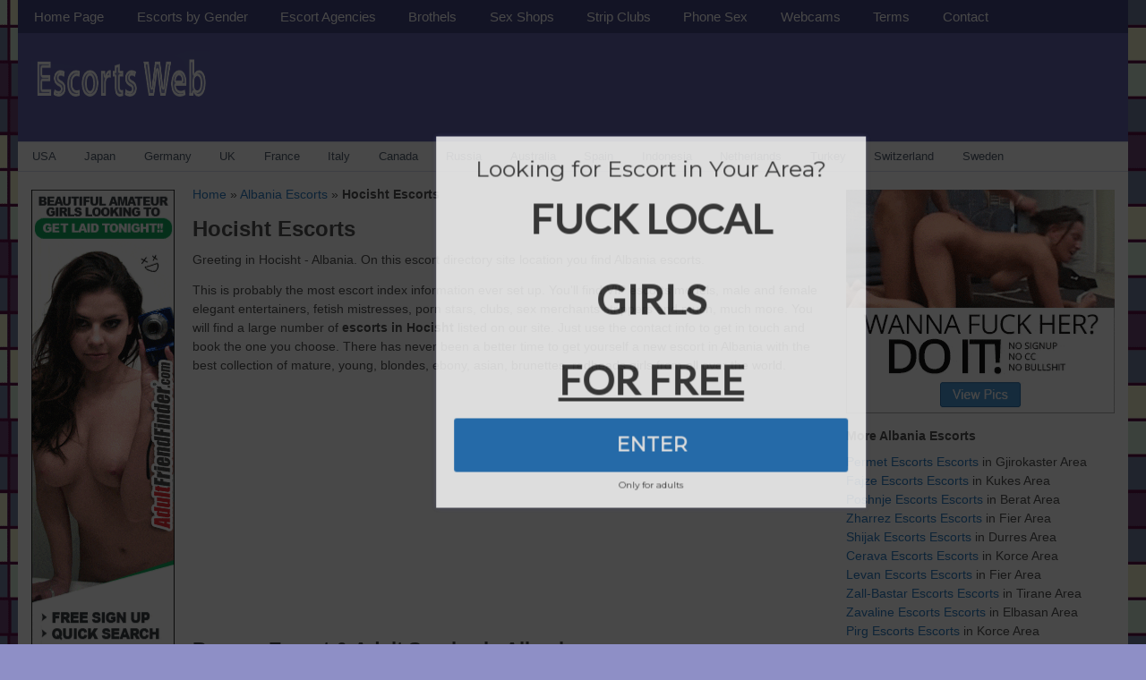

--- FILE ---
content_type: text/html; charset=UTF-8
request_url: https://escorts-web.com/albania-escorts/hocisht-escorts/
body_size: 21111
content:
<!DOCTYPE html>
<!-- Escorts Web Guide uses HeatMap AdAptive v1.7 by heatmaptheme.com -->
<!-- render.php --><html lang="en-US">
<!-- Beginning of <head> -->
<head>
<!-- heatmapthemead_pre_wp_head hook -->
		
	        <meta charset="UTF-8" />
		<meta name="viewport" content="width=device-width, user-scalable=no, initial-scale=1.0, minimum-scale=1.0, maximum-scale=1.0">
		<title>Escort in Hocisht, Albania - Escorts Web Guide</title>
<link data-rocket-preload as="style" href="https://fonts.googleapis.com/css?family=Open%20Sans%3A400%2C700%7Chttp%3A%2F%2FBitter%7CLato%7CLibre%20Baskerville%7CMontserrat%7CNeuton%7COpen%20Sans%7CPacifico%7CRaleway%7CRoboto%7CSacramento%7CVarela%20Round%7CLato%7COpen%20Sans%7CLibre%20Baskerville%7CMontserrat%7CNeuton%7CRaleway%7CRoboto%7CSacramento%7CVarela%20Round%7CPacifico%7CBitter&#038;display=swap" rel="preload">
<script src="/cdn-cgi/scripts/7d0fa10a/cloudflare-static/rocket-loader.min.js" data-cf-settings="52e3d03a2c684538d3853a61-|49"></script><link href="https://fonts.googleapis.com/css?family=Open%20Sans%3A400%2C700%7Chttp%3A%2F%2FBitter%7CLato%7CLibre%20Baskerville%7CMontserrat%7CNeuton%7COpen%20Sans%7CPacifico%7CRaleway%7CRoboto%7CSacramento%7CVarela%20Round%7CLato%7COpen%20Sans%7CLibre%20Baskerville%7CMontserrat%7CNeuton%7CRaleway%7CRoboto%7CSacramento%7CVarela%20Round%7CPacifico%7CBitter&#038;display=swap" media="print" onload="this.media=&#039;all&#039;" rel="stylesheet">
<noscript data-wpr-hosted-gf-parameters=""><link rel="stylesheet" href="https://fonts.googleapis.com/css?family=Open%20Sans%3A400%2C700%7Chttp%3A%2F%2FBitter%7CLato%7CLibre%20Baskerville%7CMontserrat%7CNeuton%7COpen%20Sans%7CPacifico%7CRaleway%7CRoboto%7CSacramento%7CVarela%20Round%7CLato%7COpen%20Sans%7CLibre%20Baskerville%7CMontserrat%7CNeuton%7CRaleway%7CRoboto%7CSacramento%7CVarela%20Round%7CPacifico%7CBitter&#038;display=swap"></noscript>
		<link rel="profile" href="https://gmpg.org/xfn/11" />
		<link rel="pingback" href="https://escorts-web.com/xmlrpc.php " />

				
		<!-- end of heatmapthemead_pre_wp_head hook -->
<!-- wp_head()--><script type="52e3d03a2c684538d3853a61-text/javascript">var et_site_url='https://escorts-web.com';var et_post_id='550';function et_core_page_resource_fallback(a,b){"undefined"===typeof b&&(b=a.sheet.cssRules&&0===a.sheet.cssRules.length);b&&(a.onerror=null,a.onload=null,a.href?a.href=et_site_url+"/?et_core_page_resource="+a.id+et_post_id:a.src&&(a.src=et_site_url+"/?et_core_page_resource="+a.id+et_post_id))}
</script><meta name='robots' content='index, follow, max-image-preview:large, max-snippet:-1, max-video-preview:-1' />

	<!-- This site is optimized with the Yoast SEO plugin v26.8 - https://yoast.com/product/yoast-seo-wordpress/ -->
	<meta name="description" content="Escort in Hocisht and Korce. Sex Contacts for Adults in Albania. Genuine Female &amp; Male Profiles." />
	<link rel="canonical" href="https://escorts-web.com/albania-escorts/hocisht-escorts/" />
	<meta property="og:locale" content="en_US" />
	<meta property="og:type" content="article" />
	<meta property="og:title" content="Escort in Hocisht, Albania - Escorts Web Guide" />
	<meta property="og:description" content="Escort in Hocisht and Korce. Sex Contacts for Adults in Albania. Genuine Female &amp; Male Profiles." />
	<meta property="og:url" content="https://escorts-web.com/albania-escorts/hocisht-escorts/" />
	<meta property="og:site_name" content="Escorts Web Guide" />
	<meta property="article:published_time" content="2016-05-30T20:34:10+00:00" />
	<meta name="author" content="admin" />
	<meta name="twitter:card" content="summary_large_image" />
	<meta name="twitter:label1" content="Written by" />
	<meta name="twitter:data1" content="admin" />
	<!-- / Yoast SEO plugin. -->


<link rel='dns-prefetch' href='//fonts.googleapis.com' />
<link rel='dns-prefetch' href='//cdn.escorts-web.com' />
<link rel='dns-prefetch' href='//www.googletagmanager.com' />
<link href='https://fonts.gstatic.com' crossorigin rel='preconnect' />
<link href='https://cdn.escorts-web.com' rel='preconnect' />
<link rel='preconnect' href='https://escortswebcom.b-cdn.net' />
<link rel="alternate" type="application/rss+xml" title="Escorts Web Guide &raquo; Feed" href="https://escorts-web.com/feed/" />
<script type="52e3d03a2c684538d3853a61-text/javascript" id="wpp-js" src="https://cdn.escorts-web.com/wp-content/plugins/wordpress-popular-posts/assets/js/wpp.min.js?ver=7.3.6" data-sampling="0" data-sampling-rate="100" data-api-url="https://escorts-web.com/wp-json/wordpress-popular-posts" data-post-id="550" data-token="319f96032a" data-lang="0" data-debug="0"></script>
<link rel="alternate" title="oEmbed (JSON)" type="application/json+oembed" href="https://escorts-web.com/wp-json/oembed/1.0/embed?url=https%3A%2F%2Fescorts-web.com%2Falbania-escorts%2Fhocisht-escorts%2F" />
<link rel="alternate" title="oEmbed (XML)" type="text/xml+oembed" href="https://escorts-web.com/wp-json/oembed/1.0/embed?url=https%3A%2F%2Fescorts-web.com%2Falbania-escorts%2Fhocisht-escorts%2F&#038;format=xml" />
<style id='wp-img-auto-sizes-contain-inline-css' type='text/css'>
img:is([sizes=auto i],[sizes^="auto," i]){contain-intrinsic-size:3000px 1500px}
/*# sourceURL=wp-img-auto-sizes-contain-inline-css */
</style>
<style id='wp-emoji-styles-inline-css' type='text/css'>

	img.wp-smiley, img.emoji {
		display: inline !important;
		border: none !important;
		box-shadow: none !important;
		height: 1em !important;
		width: 1em !important;
		margin: 0 0.07em !important;
		vertical-align: -0.1em !important;
		background: none !important;
		padding: 0 !important;
	}
/*# sourceURL=wp-emoji-styles-inline-css */
</style>
<style id='wp-block-library-inline-css' type='text/css'>
:root{--wp-block-synced-color:#7a00df;--wp-block-synced-color--rgb:122,0,223;--wp-bound-block-color:var(--wp-block-synced-color);--wp-editor-canvas-background:#ddd;--wp-admin-theme-color:#007cba;--wp-admin-theme-color--rgb:0,124,186;--wp-admin-theme-color-darker-10:#006ba1;--wp-admin-theme-color-darker-10--rgb:0,107,160.5;--wp-admin-theme-color-darker-20:#005a87;--wp-admin-theme-color-darker-20--rgb:0,90,135;--wp-admin-border-width-focus:2px}@media (min-resolution:192dpi){:root{--wp-admin-border-width-focus:1.5px}}.wp-element-button{cursor:pointer}:root .has-very-light-gray-background-color{background-color:#eee}:root .has-very-dark-gray-background-color{background-color:#313131}:root .has-very-light-gray-color{color:#eee}:root .has-very-dark-gray-color{color:#313131}:root .has-vivid-green-cyan-to-vivid-cyan-blue-gradient-background{background:linear-gradient(135deg,#00d084,#0693e3)}:root .has-purple-crush-gradient-background{background:linear-gradient(135deg,#34e2e4,#4721fb 50%,#ab1dfe)}:root .has-hazy-dawn-gradient-background{background:linear-gradient(135deg,#faaca8,#dad0ec)}:root .has-subdued-olive-gradient-background{background:linear-gradient(135deg,#fafae1,#67a671)}:root .has-atomic-cream-gradient-background{background:linear-gradient(135deg,#fdd79a,#004a59)}:root .has-nightshade-gradient-background{background:linear-gradient(135deg,#330968,#31cdcf)}:root .has-midnight-gradient-background{background:linear-gradient(135deg,#020381,#2874fc)}:root{--wp--preset--font-size--normal:16px;--wp--preset--font-size--huge:42px}.has-regular-font-size{font-size:1em}.has-larger-font-size{font-size:2.625em}.has-normal-font-size{font-size:var(--wp--preset--font-size--normal)}.has-huge-font-size{font-size:var(--wp--preset--font-size--huge)}.has-text-align-center{text-align:center}.has-text-align-left{text-align:left}.has-text-align-right{text-align:right}.has-fit-text{white-space:nowrap!important}#end-resizable-editor-section{display:none}.aligncenter{clear:both}.items-justified-left{justify-content:flex-start}.items-justified-center{justify-content:center}.items-justified-right{justify-content:flex-end}.items-justified-space-between{justify-content:space-between}.screen-reader-text{border:0;clip-path:inset(50%);height:1px;margin:-1px;overflow:hidden;padding:0;position:absolute;width:1px;word-wrap:normal!important}.screen-reader-text:focus{background-color:#ddd;clip-path:none;color:#444;display:block;font-size:1em;height:auto;left:5px;line-height:normal;padding:15px 23px 14px;text-decoration:none;top:5px;width:auto;z-index:100000}html :where(.has-border-color){border-style:solid}html :where([style*=border-top-color]){border-top-style:solid}html :where([style*=border-right-color]){border-right-style:solid}html :where([style*=border-bottom-color]){border-bottom-style:solid}html :where([style*=border-left-color]){border-left-style:solid}html :where([style*=border-width]){border-style:solid}html :where([style*=border-top-width]){border-top-style:solid}html :where([style*=border-right-width]){border-right-style:solid}html :where([style*=border-bottom-width]){border-bottom-style:solid}html :where([style*=border-left-width]){border-left-style:solid}html :where(img[class*=wp-image-]){height:auto;max-width:100%}:where(figure){margin:0 0 1em}html :where(.is-position-sticky){--wp-admin--admin-bar--position-offset:var(--wp-admin--admin-bar--height,0px)}@media screen and (max-width:600px){html :where(.is-position-sticky){--wp-admin--admin-bar--position-offset:0px}}

/*# sourceURL=wp-block-library-inline-css */
</style><style id='global-styles-inline-css' type='text/css'>
:root{--wp--preset--aspect-ratio--square: 1;--wp--preset--aspect-ratio--4-3: 4/3;--wp--preset--aspect-ratio--3-4: 3/4;--wp--preset--aspect-ratio--3-2: 3/2;--wp--preset--aspect-ratio--2-3: 2/3;--wp--preset--aspect-ratio--16-9: 16/9;--wp--preset--aspect-ratio--9-16: 9/16;--wp--preset--color--black: #000000;--wp--preset--color--cyan-bluish-gray: #abb8c3;--wp--preset--color--white: #ffffff;--wp--preset--color--pale-pink: #f78da7;--wp--preset--color--vivid-red: #cf2e2e;--wp--preset--color--luminous-vivid-orange: #ff6900;--wp--preset--color--luminous-vivid-amber: #fcb900;--wp--preset--color--light-green-cyan: #7bdcb5;--wp--preset--color--vivid-green-cyan: #00d084;--wp--preset--color--pale-cyan-blue: #8ed1fc;--wp--preset--color--vivid-cyan-blue: #0693e3;--wp--preset--color--vivid-purple: #9b51e0;--wp--preset--gradient--vivid-cyan-blue-to-vivid-purple: linear-gradient(135deg,rgb(6,147,227) 0%,rgb(155,81,224) 100%);--wp--preset--gradient--light-green-cyan-to-vivid-green-cyan: linear-gradient(135deg,rgb(122,220,180) 0%,rgb(0,208,130) 100%);--wp--preset--gradient--luminous-vivid-amber-to-luminous-vivid-orange: linear-gradient(135deg,rgb(252,185,0) 0%,rgb(255,105,0) 100%);--wp--preset--gradient--luminous-vivid-orange-to-vivid-red: linear-gradient(135deg,rgb(255,105,0) 0%,rgb(207,46,46) 100%);--wp--preset--gradient--very-light-gray-to-cyan-bluish-gray: linear-gradient(135deg,rgb(238,238,238) 0%,rgb(169,184,195) 100%);--wp--preset--gradient--cool-to-warm-spectrum: linear-gradient(135deg,rgb(74,234,220) 0%,rgb(151,120,209) 20%,rgb(207,42,186) 40%,rgb(238,44,130) 60%,rgb(251,105,98) 80%,rgb(254,248,76) 100%);--wp--preset--gradient--blush-light-purple: linear-gradient(135deg,rgb(255,206,236) 0%,rgb(152,150,240) 100%);--wp--preset--gradient--blush-bordeaux: linear-gradient(135deg,rgb(254,205,165) 0%,rgb(254,45,45) 50%,rgb(107,0,62) 100%);--wp--preset--gradient--luminous-dusk: linear-gradient(135deg,rgb(255,203,112) 0%,rgb(199,81,192) 50%,rgb(65,88,208) 100%);--wp--preset--gradient--pale-ocean: linear-gradient(135deg,rgb(255,245,203) 0%,rgb(182,227,212) 50%,rgb(51,167,181) 100%);--wp--preset--gradient--electric-grass: linear-gradient(135deg,rgb(202,248,128) 0%,rgb(113,206,126) 100%);--wp--preset--gradient--midnight: linear-gradient(135deg,rgb(2,3,129) 0%,rgb(40,116,252) 100%);--wp--preset--font-size--small: 13px;--wp--preset--font-size--medium: 20px;--wp--preset--font-size--large: 36px;--wp--preset--font-size--x-large: 42px;--wp--preset--spacing--20: 0.44rem;--wp--preset--spacing--30: 0.67rem;--wp--preset--spacing--40: 1rem;--wp--preset--spacing--50: 1.5rem;--wp--preset--spacing--60: 2.25rem;--wp--preset--spacing--70: 3.38rem;--wp--preset--spacing--80: 5.06rem;--wp--preset--shadow--natural: 6px 6px 9px rgba(0, 0, 0, 0.2);--wp--preset--shadow--deep: 12px 12px 50px rgba(0, 0, 0, 0.4);--wp--preset--shadow--sharp: 6px 6px 0px rgba(0, 0, 0, 0.2);--wp--preset--shadow--outlined: 6px 6px 0px -3px rgb(255, 255, 255), 6px 6px rgb(0, 0, 0);--wp--preset--shadow--crisp: 6px 6px 0px rgb(0, 0, 0);}:where(.is-layout-flex){gap: 0.5em;}:where(.is-layout-grid){gap: 0.5em;}body .is-layout-flex{display: flex;}.is-layout-flex{flex-wrap: wrap;align-items: center;}.is-layout-flex > :is(*, div){margin: 0;}body .is-layout-grid{display: grid;}.is-layout-grid > :is(*, div){margin: 0;}:where(.wp-block-columns.is-layout-flex){gap: 2em;}:where(.wp-block-columns.is-layout-grid){gap: 2em;}:where(.wp-block-post-template.is-layout-flex){gap: 1.25em;}:where(.wp-block-post-template.is-layout-grid){gap: 1.25em;}.has-black-color{color: var(--wp--preset--color--black) !important;}.has-cyan-bluish-gray-color{color: var(--wp--preset--color--cyan-bluish-gray) !important;}.has-white-color{color: var(--wp--preset--color--white) !important;}.has-pale-pink-color{color: var(--wp--preset--color--pale-pink) !important;}.has-vivid-red-color{color: var(--wp--preset--color--vivid-red) !important;}.has-luminous-vivid-orange-color{color: var(--wp--preset--color--luminous-vivid-orange) !important;}.has-luminous-vivid-amber-color{color: var(--wp--preset--color--luminous-vivid-amber) !important;}.has-light-green-cyan-color{color: var(--wp--preset--color--light-green-cyan) !important;}.has-vivid-green-cyan-color{color: var(--wp--preset--color--vivid-green-cyan) !important;}.has-pale-cyan-blue-color{color: var(--wp--preset--color--pale-cyan-blue) !important;}.has-vivid-cyan-blue-color{color: var(--wp--preset--color--vivid-cyan-blue) !important;}.has-vivid-purple-color{color: var(--wp--preset--color--vivid-purple) !important;}.has-black-background-color{background-color: var(--wp--preset--color--black) !important;}.has-cyan-bluish-gray-background-color{background-color: var(--wp--preset--color--cyan-bluish-gray) !important;}.has-white-background-color{background-color: var(--wp--preset--color--white) !important;}.has-pale-pink-background-color{background-color: var(--wp--preset--color--pale-pink) !important;}.has-vivid-red-background-color{background-color: var(--wp--preset--color--vivid-red) !important;}.has-luminous-vivid-orange-background-color{background-color: var(--wp--preset--color--luminous-vivid-orange) !important;}.has-luminous-vivid-amber-background-color{background-color: var(--wp--preset--color--luminous-vivid-amber) !important;}.has-light-green-cyan-background-color{background-color: var(--wp--preset--color--light-green-cyan) !important;}.has-vivid-green-cyan-background-color{background-color: var(--wp--preset--color--vivid-green-cyan) !important;}.has-pale-cyan-blue-background-color{background-color: var(--wp--preset--color--pale-cyan-blue) !important;}.has-vivid-cyan-blue-background-color{background-color: var(--wp--preset--color--vivid-cyan-blue) !important;}.has-vivid-purple-background-color{background-color: var(--wp--preset--color--vivid-purple) !important;}.has-black-border-color{border-color: var(--wp--preset--color--black) !important;}.has-cyan-bluish-gray-border-color{border-color: var(--wp--preset--color--cyan-bluish-gray) !important;}.has-white-border-color{border-color: var(--wp--preset--color--white) !important;}.has-pale-pink-border-color{border-color: var(--wp--preset--color--pale-pink) !important;}.has-vivid-red-border-color{border-color: var(--wp--preset--color--vivid-red) !important;}.has-luminous-vivid-orange-border-color{border-color: var(--wp--preset--color--luminous-vivid-orange) !important;}.has-luminous-vivid-amber-border-color{border-color: var(--wp--preset--color--luminous-vivid-amber) !important;}.has-light-green-cyan-border-color{border-color: var(--wp--preset--color--light-green-cyan) !important;}.has-vivid-green-cyan-border-color{border-color: var(--wp--preset--color--vivid-green-cyan) !important;}.has-pale-cyan-blue-border-color{border-color: var(--wp--preset--color--pale-cyan-blue) !important;}.has-vivid-cyan-blue-border-color{border-color: var(--wp--preset--color--vivid-cyan-blue) !important;}.has-vivid-purple-border-color{border-color: var(--wp--preset--color--vivid-purple) !important;}.has-vivid-cyan-blue-to-vivid-purple-gradient-background{background: var(--wp--preset--gradient--vivid-cyan-blue-to-vivid-purple) !important;}.has-light-green-cyan-to-vivid-green-cyan-gradient-background{background: var(--wp--preset--gradient--light-green-cyan-to-vivid-green-cyan) !important;}.has-luminous-vivid-amber-to-luminous-vivid-orange-gradient-background{background: var(--wp--preset--gradient--luminous-vivid-amber-to-luminous-vivid-orange) !important;}.has-luminous-vivid-orange-to-vivid-red-gradient-background{background: var(--wp--preset--gradient--luminous-vivid-orange-to-vivid-red) !important;}.has-very-light-gray-to-cyan-bluish-gray-gradient-background{background: var(--wp--preset--gradient--very-light-gray-to-cyan-bluish-gray) !important;}.has-cool-to-warm-spectrum-gradient-background{background: var(--wp--preset--gradient--cool-to-warm-spectrum) !important;}.has-blush-light-purple-gradient-background{background: var(--wp--preset--gradient--blush-light-purple) !important;}.has-blush-bordeaux-gradient-background{background: var(--wp--preset--gradient--blush-bordeaux) !important;}.has-luminous-dusk-gradient-background{background: var(--wp--preset--gradient--luminous-dusk) !important;}.has-pale-ocean-gradient-background{background: var(--wp--preset--gradient--pale-ocean) !important;}.has-electric-grass-gradient-background{background: var(--wp--preset--gradient--electric-grass) !important;}.has-midnight-gradient-background{background: var(--wp--preset--gradient--midnight) !important;}.has-small-font-size{font-size: var(--wp--preset--font-size--small) !important;}.has-medium-font-size{font-size: var(--wp--preset--font-size--medium) !important;}.has-large-font-size{font-size: var(--wp--preset--font-size--large) !important;}.has-x-large-font-size{font-size: var(--wp--preset--font-size--x-large) !important;}
/*# sourceURL=global-styles-inline-css */
</style>

<style id='classic-theme-styles-inline-css' type='text/css'>
/*! This file is auto-generated */
.wp-block-button__link{color:#fff;background-color:#32373c;border-radius:9999px;box-shadow:none;text-decoration:none;padding:calc(.667em + 2px) calc(1.333em + 2px);font-size:1.125em}.wp-block-file__button{background:#32373c;color:#fff;text-decoration:none}
/*# sourceURL=/wp-includes/css/classic-themes.min.css */
</style>
<link data-minify="1" rel='stylesheet' id='_ning_font_awesome_css-css' href='https://cdn.escorts-web.com/wp-content/cache/min/1/wp-content/plugins/angwp/assets/fonts/font-awesome/css/font-awesome.min.css?ver=1767647033' type='text/css' media='all' />
<link data-minify="1" rel='stylesheet' id='_ning_css-css' href='https://cdn.escorts-web.com/wp-content/cache/min/1/wp-content/plugins/angwp/assets/dist/angwp.bundle.js.css?ver=1767647033' type='text/css' media='all' />
<link rel='stylesheet' id='spr_col_animate_css-css' href='https://cdn.escorts-web.com/wp-content/plugins/angwp/include/extensions/spr_columns/assets/css/animate.min.css?ver=1.6.3' type='text/css' media='all' />
<link data-minify="1" rel='stylesheet' id='spr_col_css-css' href='https://cdn.escorts-web.com/wp-content/cache/min/1/wp-content/plugins/angwp/include/extensions/spr_columns/assets/css/spr_columns.css?ver=1767647033' type='text/css' media='all' />
<link data-minify="1" rel='stylesheet' id='symple_shortcode_styles-css' href='https://cdn.escorts-web.com/wp-content/cache/min/1/wp-content/plugins/symple-shortcodes/shortcodes/css/symple_shortcodes_styles.css?ver=1767647033' type='text/css' media='all' />
<link data-minify="1" rel='stylesheet' id='et_monarch-css-css' href='https://cdn.escorts-web.com/wp-content/cache/min/1/wp-content/plugins/monarch/css/style.css?ver=1767647033' type='text/css' media='all' />

<link data-minify="1" rel='stylesheet' id='wordpress-popular-posts-css-css' href='https://cdn.escorts-web.com/wp-content/cache/min/1/wp-content/plugins/wordpress-popular-posts/assets/css/wpp.css?ver=1767647033' type='text/css' media='all' />
<link data-minify="1" rel='stylesheet' id='style-css' href='https://cdn.escorts-web.com/wp-content/cache/min/1/wp-content/themes/heatmap-adaptive/style.css?ver=1767647033' type='text/css' media='all' />
<link data-minify="1" rel='stylesheet' id='easy-responsive-shortcodes-css' href='https://cdn.escorts-web.com/wp-content/cache/min/1/wp-content/plugins/easy-responsive-shortcodes/css/easy-responsive-shortcodes.css?ver=1767647033' type='text/css' media='all' />
<link data-minify="1" rel='stylesheet' id='font-awesome-css' href='https://cdn.escorts-web.com/wp-content/cache/min/1/wp-content/plugins/symple-shortcodes/shortcodes/css/font-awesome.min.css?ver=1767647033' type='text/css' media='all' />
<link rel='stylesheet' id='cp-animate-fade-css' href='https://cdn.escorts-web.com/wp-content/plugins/convertplug/modules/assets/css/minified-animation/fade.min.css?ver=3.6.2' type='text/css' media='all' />
<link data-minify="1" rel='stylesheet' id='convert-plus-module-main-style-css' href='https://cdn.escorts-web.com/wp-content/cache/min/1/wp-content/plugins/convertplug/modules/assets/css/cp-module-main.css?ver=1767647033' type='text/css' media='all' />
<link rel='stylesheet' id='convert-plus-modal-style-css' href='https://cdn.escorts-web.com/wp-content/plugins/convertplug/modules/modal/assets/css/modal.min.css?ver=3.6.2' type='text/css' media='all' />
<link data-minify="1" rel='stylesheet' id='the-blues-css' href='https://cdn.escorts-web.com/wp-content/cache/min/1/wp-content/plugins/heatmap-adaptive-pro-plugin/colours/the-blues.css?ver=1767647033' type='text/css' media='all' />
<script type="52e3d03a2c684538d3853a61-text/javascript" src="https://escortswebcom.b-cdn.net/wp-includes/js/jquery/jquery.min.js?ver=3.7.1" id="jquery-core-js" data-rocket-defer defer></script>
<script data-minify="1" type="52e3d03a2c684538d3853a61-text/javascript" src="https://cdn.escorts-web.com/wp-content/cache/min/1/wp-includes/js/jquery/jquery-migrate.min.js?ver=1767647031" id="jquery-migrate-js" data-rocket-defer defer></script>
<script data-minify="1" type="52e3d03a2c684538d3853a61-text/javascript" src="https://cdn.escorts-web.com/wp-content/cache/min/1/wp-content/plugins/angwp/assets/dev/js/advertising.js?ver=1767647031" id="adning_dummy_advertising-js" data-rocket-defer defer></script>
<script data-minify="1" type="52e3d03a2c684538d3853a61-text/javascript" src="https://cdn.escorts-web.com/wp-content/cache/min/1/wp-content/themes/heatmap-adaptive/js/small-menu.js?ver=1767647031" id="heatmapthemead-small-menu-js" data-rocket-defer defer></script>
<link rel="https://api.w.org/" href="https://escorts-web.com/wp-json/" /><link rel="alternate" title="JSON" type="application/json" href="https://escorts-web.com/wp-json/wp/v2/posts/550" /><link rel="EditURI" type="application/rsd+xml" title="RSD" href="https://escorts-web.com/xmlrpc.php?rsd" />
<meta name="generator" content="WordPress 6.9" />
<link rel='shortlink' href='https://escorts-web.com/?p=550' />
<script type="52e3d03a2c684538d3853a61-text/javascript">(function (d, s, id) { var js, ajs = d.getElementsByTagName(s)[0]; if (d.getElementById(id)) { return; } js = d.createElement(s); js.id = id; js.src = '//cdn.adultwork.com/platform/sdk/sdk.js?v=1.1#APIKey=h-k3Nqjq9TIP3oRljhsVZL4As43RkYBX2XVbP496deo&clientId=LlsvxrbunVabAKW4ZE0wrNr_PqaDY6r9LLRrcuxUaPI'; ajs.parentNode.insertBefore(js, ajs); }(document, 'script', 'adultwork-jssdk'));</script>

<meta name="generator" content="Site Kit by Google 1.170.0" /><script src="https://app.rybbit.io/api/script.js" data-site-id="58bdf2492a6b" defer type="52e3d03a2c684538d3853a61-text/javascript"></script>
<style type="text/css" id="et-social-custom-css">
				 
			</style><link rel="preload" href="https://cdn.escorts-web.com/wp-content/plugins/monarch/core/admin/fonts/modules.ttf" as="font" crossorigin="anonymous">            <style id="wpp-loading-animation-styles">@-webkit-keyframes bgslide{from{background-position-x:0}to{background-position-x:-200%}}@keyframes bgslide{from{background-position-x:0}to{background-position-x:-200%}}.wpp-widget-block-placeholder,.wpp-shortcode-placeholder{margin:0 auto;width:60px;height:3px;background:#dd3737;background:linear-gradient(90deg,#dd3737 0%,#571313 10%,#dd3737 100%);background-size:200% auto;border-radius:3px;-webkit-animation:bgslide 1s infinite linear;animation:bgslide 1s infinite linear}</style>
            		<style>
			/* Link color */
			a {
				color: #1e73be;
			}
		</style>
			<style>
			/* Max Width */
			#heatmapthemead-leaderboard,
			nav.main-navigation,
			nav.secondary-navigation,
			#heatmapthemead-branding-container,
			.heatmapthemead-layout-both-sidebars #heatmapthemead-main,
			.heatmapthemead-layout-primary-sidebar-content #heatmapthemead-main,
			.heatmapthemead-layout-content-secondary-sidebar #heatmapthemead-main,
			.heatmapthemead-layout-content #heatmapthemead-main
			{
				max-width: 1240px;
			}
		</style>
		
				<style>
				#heatmapthemead-header, #heatmapthemead-footer { 
					max-width: 1240px; 
				} 
			</style>
					
					<style>
					/* Font Style */
					h1,h2,h3,h4,h5,h6,
					#heatmapthemead-header-text p#site-title,
					#heatmapthemead-header-text p#site-description { font-family: Verdana, Geneva, sans-serif; }
					.heatmapthemead-menu { font-family: Verdana, Geneva, sans-serif; }
					body { font-size: 1.6em; } 
					body, button, input, select, textarea { font-family: Verdana, Geneva, sans-serif; }
				</style> 
			

<script type="application/ld+json" class="saswp-schema-markup-output">
[{"@context":"https:\/\/schema.org\/","@graph":[{"@context":"https:\/\/schema.org\/","@type":"SiteNavigationElement","@id":"https:\/\/escorts-web.com\/#home-page","name":"Home Page","url":"https:\/\/escorts-web.com\/"},{"@context":"https:\/\/schema.org\/","@type":"SiteNavigationElement","@id":"https:\/\/escorts-web.com\/#female-escorts","name":"Female Escorts","url":"https:\/\/escorts-web.com\/female-escorts\/"},{"@context":"https:\/\/schema.org\/","@type":"SiteNavigationElement","@id":"https:\/\/escorts-web.com\/#male-escorts","name":"Male Escorts","url":"https:\/\/escorts-web.com\/male-escorts\/"},{"@context":"https:\/\/schema.org\/","@type":"SiteNavigationElement","@id":"https:\/\/escorts-web.com\/#gay-escorts","name":"Gay Escorts","url":"https:\/\/escorts-web.com\/gay-escorts\/"},{"@context":"https:\/\/schema.org\/","@type":"SiteNavigationElement","@id":"https:\/\/escorts-web.com\/#lesbian-escorts","name":"Lesbian Escorts","url":"https:\/\/escorts-web.com\/lesbian-escorts\/"},{"@context":"https:\/\/schema.org\/","@type":"SiteNavigationElement","@id":"https:\/\/escorts-web.com\/#bisexual-escorts","name":"Bisexual Escorts","url":"https:\/\/escorts-web.com\/bisexual-escorts\/"},{"@context":"https:\/\/schema.org\/","@type":"SiteNavigationElement","@id":"https:\/\/escorts-web.com\/#couple-escorts","name":"Couple Escorts","url":"https:\/\/escorts-web.com\/couples-escorts\/"},{"@context":"https:\/\/schema.org\/","@type":"SiteNavigationElement","@id":"https:\/\/escorts-web.com\/#tv-ts-escorts","name":"TV\/TS Escorts","url":"https:\/\/escorts-web.com\/tvts-escorts\/"},{"@context":"https:\/\/schema.org\/","@type":"SiteNavigationElement","@id":"https:\/\/escorts-web.com\/#escort-agencies","name":"Escort Agencies","url":"https:\/\/escorts-web.com\/escort-agencies\/"},{"@context":"https:\/\/schema.org\/","@type":"SiteNavigationElement","@id":"https:\/\/escorts-web.com\/#brothels","name":"Brothels","url":"https:\/\/escorts-web.com\/brothels\/"},{"@context":"https:\/\/schema.org\/","@type":"SiteNavigationElement","@id":"https:\/\/escorts-web.com\/#sex-shops","name":"Sex Shops","url":"https:\/\/escorts-web.com\/sex-shops\/"},{"@context":"https:\/\/schema.org\/","@type":"SiteNavigationElement","@id":"https:\/\/escorts-web.com\/#strip-clubs","name":"Strip Clubs","url":"https:\/\/escorts-web.com\/strip-clubs\/"},{"@context":"https:\/\/schema.org\/","@type":"SiteNavigationElement","@id":"https:\/\/escorts-web.com\/#phone-sex","name":"Phone Sex","url":"https:\/\/escorts-web.com\/phone-sex\/"},{"@context":"https:\/\/schema.org\/","@type":"SiteNavigationElement","@id":"https:\/\/escorts-web.com\/#webcams","name":"Webcams","url":"https:\/\/escorts-web.com\/webcams\/"},{"@context":"https:\/\/schema.org\/","@type":"SiteNavigationElement","@id":"https:\/\/escorts-web.com\/#terms","name":"Terms","url":"https:\/\/escorts-web.com\/terms\/"},{"@context":"https:\/\/schema.org\/","@type":"SiteNavigationElement","@id":"https:\/\/escorts-web.com\/#contact","name":"Contact","url":"https:\/\/escorts-web.com\/advertise\/"}]},

{"@context":"https:\/\/schema.org\/","@type":"BreadcrumbList","@id":"https:\/\/escorts-web.com\/albania-escorts\/hocisht-escorts\/#breadcrumb","itemListElement":[{"@type":"ListItem","position":1,"item":{"@id":"https:\/\/escorts-web.com","name":"Escorts Web Guide"}},{"@type":"ListItem","position":2,"item":{"@id":"https:\/\/escorts-web.com\/location\/albania-escorts\/","name":"Albania Escorts"}},{"@type":"ListItem","position":3,"item":{"@id":"https:\/\/escorts-web.com\/albania-escorts\/hocisht-escorts\/","name":"Hocisht Escorts"}}]},

{"@context":"https:\/\/schema.org\/","@type":"LocalBusiness","@id":"https:\/\/escorts-web.com\/albania-escorts\/hocisht-escorts\/#localbusiness","url":"https:\/\/escorts-web.com\/albania-escorts\/hocisht-escorts\/","name":"Hocisht Escorts","address":{"@type":"PostalAddress","addressLocality":"Hocisht","addressRegion":"Korce","postalCode":"AL"},"telephone":"+447848182601","priceRange":"$80 - $200","image":{"@type":"ImageObject","@id":"https:\/\/escorts-web.com\/albania-escorts\/hocisht-escorts\/#primaryimage","url":"https:\/\/escortswebcom.b-cdn.net\/wp-content\/uploads\/2019\/09\/escorts-web.com_.jpg","width":"1200","height":"736"}}]
</script>

	<style type="text/css">
			#site-title,
		#site-description {
			position: absolute !important;
			clip: rect(1px 1px 1px 1px); /* IE6, IE7 */
			clip: rect(1px, 1px, 1px, 1px);
		}
		</style>
	<style type="text/css" id="custom-background-css">
body.custom-background { background-image: url("https://escortswebcom.b-cdn.net/wp-content/uploads/2016/07/escorts-site-bg-template-26.png"); background-position: left top; background-size: auto; background-repeat: repeat; background-attachment: scroll; }
</style>
	
<!-- Ads on this site are served by Adning v1.6.3 - adning.com -->
<style></style><!-- / Adning. -->

<link rel="icon" href="https://escortswebcom.b-cdn.net/wp-content/uploads/2016/07/cropped-escorts-web-logo-10-32x32.png" sizes="32x32" />
<link rel="icon" href="https://escortswebcom.b-cdn.net/wp-content/uploads/2016/07/cropped-escorts-web-logo-10-192x192.png" sizes="192x192" />
<link rel="apple-touch-icon" href="https://escortswebcom.b-cdn.net/wp-content/uploads/2016/07/cropped-escorts-web-logo-10-180x180.png" />
<meta name="msapplication-TileImage" content="https://escortswebcom.b-cdn.net/wp-content/uploads/2016/07/cropped-escorts-web-logo-10-270x270.png" />
<noscript><style id="rocket-lazyload-nojs-css">.rll-youtube-player, [data-lazy-src]{display:none !important;}</style></noscript><!-- End of wp_head() -->
<!-- heatmapthemead_post_wp_head hook -->
<!-- HEAD CSS -->
<style>.aws-center {text-align: center;};
</style>
<!-- end of heatmapthemead_post_wp_head hook -->
<link rel='stylesheet' id='first_order_2-cp_id_28159-css' href='https://cdn.escorts-web.com/wp-content/plugins/convertplug/modules/modal/assets/demos/first_order_2/first_order_2.min.css?ver=3.6.2' type='text/css' media='all' />
<link data-minify="1" rel='stylesheet' id='su-shortcodes-css' href='https://cdn.escorts-web.com/wp-content/cache/min/1/wp-content/plugins/shortcodes-ultimate/includes/css/shortcodes.css?ver=1767647033' type='text/css' media='all' />
<meta name="generator" content="WP Rocket 3.20.2" data-wpr-features="wpr_defer_js wpr_minify_js wpr_lazyload_images wpr_lazyload_iframes wpr_minify_css wpr_cdn wpr_desktop" /></head>
<!-- End of <head> -->
<body class="wp-singular post-template-default single single-post postid-550 single-format-standard custom-background wp-theme-heatmap-adaptive isnt_phone is_computer symple-shortcodes  symple-shortcodes-responsive et_monarch heatmapthemead-layout-both-sidebars  heatmapthemead-max-width-1240  heatmapthemeadheader-active  heatmapthemead-posted-by-off">


<!-- heatmapthemead_start_body hook -->
<!-- end of heatmapthemead_start_body hook -->
<!-- The Header Bars -->
<div data-rocket-location-hash="bb3285fea6ff16897a0203ff4aa4350a" id="heatmapthemead-header-wipe">
<div data-rocket-location-hash="f3def08b0739a2b3c581d7794113c85c" id="heatmapthemead-header">
<div data-rocket-location-hash="138f0a7395f2641cd1f72d62f5091ac3" id="heatmapthemead-header-container">
  
		<div id="heatmapthemead-primary-menu" class="heatmapthemead-menu" data-heatmapthemead_sticky_menu="">
			<nav role="navigation" class="site-navigation main-navigation">
				<p class="primary-small-nav-text">	
					Primary Menu				</p>
				<div class="menu-primary-menu-container"><ul id="menu-primary-menu" class="menu"><li id="menu-item-135682" class="menu-item menu-item-type-post_type menu-item-object-page menu-item-home menu-item-135682"><a href="https://escorts-web.com/">Home Page</a></li>
<li id="menu-item-135681" class="menu-item menu-item-type-custom menu-item-object-custom menu-item-has-children menu-item-135681"><a href="#">Escorts by Gender</a>
<ul class="sub-menu">
	<li id="menu-item-135689" class="menu-item menu-item-type-post_type menu-item-object-page menu-item-135689"><a href="https://escorts-web.com/female-escorts/">Female Escorts</a></li>
	<li id="menu-item-135694" class="menu-item menu-item-type-post_type menu-item-object-page menu-item-135694"><a href="https://escorts-web.com/male-escorts/">Male Escorts</a></li>
	<li id="menu-item-135690" class="menu-item menu-item-type-post_type menu-item-object-page menu-item-135690"><a href="https://escorts-web.com/gay-escorts/">Gay Escorts</a></li>
	<li id="menu-item-135693" class="menu-item menu-item-type-post_type menu-item-object-page menu-item-135693"><a href="https://escorts-web.com/lesbian-escorts/">Lesbian Escorts</a></li>
	<li id="menu-item-135684" class="menu-item menu-item-type-post_type menu-item-object-page menu-item-135684"><a href="https://escorts-web.com/bisexual-escorts/">Bisexual Escorts</a></li>
	<li id="menu-item-135687" class="menu-item menu-item-type-post_type menu-item-object-page menu-item-135687"><a href="https://escorts-web.com/couples-escorts/">Couple Escorts</a></li>
	<li id="menu-item-135700" class="menu-item menu-item-type-post_type menu-item-object-page menu-item-135700"><a href="https://escorts-web.com/tvts-escorts/">TV/TS Escorts</a></li>
</ul>
</li>
<li id="menu-item-135688" class="menu-item menu-item-type-post_type menu-item-object-page menu-item-135688"><a href="https://escorts-web.com/escort-agencies/">Escort Agencies</a></li>
<li id="menu-item-135686" class="menu-item menu-item-type-post_type menu-item-object-page menu-item-135686"><a href="https://escorts-web.com/brothels/">Brothels</a></li>
<li id="menu-item-135697" class="menu-item menu-item-type-post_type menu-item-object-page menu-item-135697"><a href="https://escorts-web.com/sex-shops/">Sex Shops</a></li>
<li id="menu-item-135698" class="menu-item menu-item-type-post_type menu-item-object-page menu-item-135698"><a href="https://escorts-web.com/strip-clubs/">Strip Clubs</a></li>
<li id="menu-item-135695" class="menu-item menu-item-type-post_type menu-item-object-page menu-item-135695"><a href="https://escorts-web.com/phone-sex/">Phone Sex</a></li>
<li id="menu-item-135701" class="menu-item menu-item-type-post_type menu-item-object-page menu-item-135701"><a href="https://escorts-web.com/webcams/">Webcams</a></li>
<li id="menu-item-135699" class="menu-item menu-item-type-post_type menu-item-object-page menu-item-135699"><a href="https://escorts-web.com/terms/">Terms</a></li>
<li id="menu-item-135683" class="menu-item menu-item-type-post_type menu-item-object-page menu-item-135683"><a href="https://escorts-web.com/advertise/">Contact</a></li>
</ul></div>			</nav>
		</div>
			<div id="heatmapthemead-header-branding" style="background-image: url(); background-repeat: no-repeat;
            background-size: cover; " >
		<div id="heatmapthemead-branding-container">
							<header id="branding" role="banner">
							<!--<div id="heatmapthemead-header-image">-->
		<!--<a href=""> 				<img src="" width="" height="" alt="" class="site-header" />
		</a>-->
		<!--</div>-->
			<div id="heatmapthemead-header-text">
			<aside>
			<a href="https://escorts-web.com/" id="site-logo" title="Escorts Web Guide" rel="home"><img src="data:image/svg+xml,%3Csvg%20xmlns='http://www.w3.org/2000/svg'%20viewBox='0%200%200%200'%3E%3C/svg%3E" alt="Escorts Web Guide" data-lazy-src="https://escortswebcom.b-cdn.net/wp-content/uploads/2016/07/escorts-web-logo-11.png"><noscript><img src="https://escortswebcom.b-cdn.net/wp-content/uploads/2016/07/escorts-web-logo-11.png" alt="Escorts Web Guide"></noscript></a>
				</aside>
		</div>
					</header><!-- #branding -->
			<div id="heatmapthemead-widget-position-header" class="heatmapthemead-widget-position heatmapthemead-homeheader widget-area" role="complementary"><aside id="text-5" class="widget widget_text">			<div class="textwidget">
<script data-minify="1" type="text/javascript" data-cfasync="false" async src="https://cdn.escorts-web.com/wp-content/cache/min/1/js/jads.js?ver=1767647031"></script>
<ins id="466423" data-width="728" data-height="102"></ins>
<script type="text/javascript" data-cfasync="false" async>(adsbyjuicy = window.adsbyjuicy || []).push({'adzone':466423});</script>
</div>
		</aside></div> <!-- id="heatmapthemead-widget-position-header" -->
		</div><!-- #heatmapthemead-branding-container -->
	</div><!-- #heatmapthemead-header-branding -->		
          
		<div id="heatmapthemead-secondary-menu" class="heatmapthemead-menu">  
			<nav role="navigation" class="site-navigation secondary-navigation">
				<p class="secondary-small-nav-text">
					Secondary Menu				</p>
				<div class="menu-secondary-menu-container"><ul id="menu-secondary-menu" class="menu"><li id="menu-item-135702" class="menu-item menu-item-type-taxonomy menu-item-object-category menu-item-has-children menu-item-135702"><a href="https://escorts-web.com/location/united-states-escorts/">USA</a>
<ul class="sub-menu">
	<li id="menu-item-135765" class="menu-item menu-item-type-post_type menu-item-object-post menu-item-135765"><a href="https://escorts-web.com/united-states-escorts/new-york-city-escorts/">New York City</a></li>
	<li id="menu-item-135767" class="menu-item menu-item-type-post_type menu-item-object-post menu-item-135767"><a href="https://escorts-web.com/united-states-escorts/los-angeles-escorts-4/">Los Angeles</a></li>
	<li id="menu-item-135768" class="menu-item menu-item-type-post_type menu-item-object-post menu-item-135768"><a href="https://escorts-web.com/united-states-escorts/chicago-escorts/">Chicago</a></li>
	<li id="menu-item-135769" class="menu-item menu-item-type-post_type menu-item-object-post menu-item-135769"><a href="https://escorts-web.com/united-states-escorts/houston-escorts-7/">Houston</a></li>
	<li id="menu-item-135770" class="menu-item menu-item-type-post_type menu-item-object-post menu-item-135770"><a href="https://escorts-web.com/united-states-escorts/philadelphia-escorts-3/">Philadelphia</a></li>
	<li id="menu-item-135771" class="menu-item menu-item-type-taxonomy menu-item-object-category menu-item-135771"><a href="https://escorts-web.com/location/united-states-escorts/">More Cities in USA&#8230;</a></li>
</ul>
</li>
<li id="menu-item-135703" class="menu-item menu-item-type-taxonomy menu-item-object-category menu-item-has-children menu-item-135703"><a href="https://escorts-web.com/location/japan-escorts/">Japan</a>
<ul class="sub-menu">
	<li id="menu-item-135772" class="menu-item menu-item-type-post_type menu-item-object-post menu-item-135772"><a href="https://escorts-web.com/japan-escorts/tokyo-escorts/">Tokyo</a></li>
	<li id="menu-item-135773" class="menu-item menu-item-type-post_type menu-item-object-post menu-item-135773"><a href="https://escorts-web.com/japan-escorts/yokohama-escorts/">Yokohama</a></li>
	<li id="menu-item-135774" class="menu-item menu-item-type-post_type menu-item-object-post menu-item-135774"><a href="https://escorts-web.com/japan-escorts/osaka-shi-escorts/">Osaka</a></li>
	<li id="menu-item-135775" class="menu-item menu-item-type-post_type menu-item-object-post menu-item-135775"><a href="https://escorts-web.com/japan-escorts/nagoya-shi-escorts/">Nagoya</a></li>
	<li id="menu-item-135776" class="menu-item menu-item-type-post_type menu-item-object-post menu-item-135776"><a href="https://escorts-web.com/japan-escorts/sapporo-escorts/">Sapporo</a></li>
	<li id="menu-item-135777" class="menu-item menu-item-type-taxonomy menu-item-object-category menu-item-135777"><a href="https://escorts-web.com/location/japan-escorts/">More Cities in Japan&#8230;</a></li>
</ul>
</li>
<li id="menu-item-135704" class="menu-item menu-item-type-taxonomy menu-item-object-category menu-item-has-children menu-item-135704"><a href="https://escorts-web.com/location/germany-escorts/">Germany</a>
<ul class="sub-menu">
	<li id="menu-item-135781" class="menu-item menu-item-type-post_type menu-item-object-post menu-item-135781"><a href="https://escorts-web.com/germany-escorts/berlin-escorts-2/">Berlin</a></li>
	<li id="menu-item-135782" class="menu-item menu-item-type-post_type menu-item-object-post menu-item-135782"><a href="https://escorts-web.com/germany-escorts/hamburg-escorts/">Hamburg</a></li>
	<li id="menu-item-135783" class="menu-item menu-item-type-post_type menu-item-object-post menu-item-135783"><a href="https://escorts-web.com/germany-escorts/munich-escorts/">Munich</a></li>
	<li id="menu-item-135786" class="menu-item menu-item-type-post_type menu-item-object-post menu-item-135786"><a href="https://escorts-web.com/germany-escorts/frankfurt-oder-escorts/">Frankfurt</a></li>
	<li id="menu-item-135787" class="menu-item menu-item-type-post_type menu-item-object-post menu-item-135787"><a href="https://escorts-web.com/germany-escorts/essen-escorts-3/">Essen</a></li>
	<li id="menu-item-135788" class="menu-item menu-item-type-taxonomy menu-item-object-category menu-item-135788"><a href="https://escorts-web.com/location/germany-escorts/">More Cities in Germany&#8230;</a></li>
</ul>
</li>
<li id="menu-item-135705" class="menu-item menu-item-type-taxonomy menu-item-object-category menu-item-has-children menu-item-135705"><a href="https://escorts-web.com/location/united-kingdom-escorts/">UK</a>
<ul class="sub-menu">
	<li id="menu-item-135789" class="menu-item menu-item-type-post_type menu-item-object-post menu-item-135789"><a href="https://escorts-web.com/united-kingdom-escorts/london-escorts-2/">London</a></li>
	<li id="menu-item-135790" class="menu-item menu-item-type-post_type menu-item-object-post menu-item-135790"><a href="https://escorts-web.com/united-kingdom-escorts/birmingham-escorts/">Birmingham</a></li>
	<li id="menu-item-135791" class="menu-item menu-item-type-post_type menu-item-object-post menu-item-135791"><a href="https://escorts-web.com/united-kingdom-escorts/leeds-escorts/">Leeds</a></li>
	<li id="menu-item-135792" class="menu-item menu-item-type-post_type menu-item-object-post menu-item-135792"><a href="https://escorts-web.com/united-kingdom-escorts/glasgow-escorts/">Glasgow</a></li>
	<li id="menu-item-135793" class="menu-item menu-item-type-post_type menu-item-object-post menu-item-135793"><a href="https://escorts-web.com/united-kingdom-escorts/sheffield-escorts-2/">Sheffield</a></li>
	<li id="menu-item-135795" class="menu-item menu-item-type-taxonomy menu-item-object-category menu-item-135795"><a href="https://escorts-web.com/location/united-kingdom-escorts/">More Cities in UK&#8230;</a></li>
</ul>
</li>
<li id="menu-item-135706" class="menu-item menu-item-type-taxonomy menu-item-object-category menu-item-has-children menu-item-135706"><a href="https://escorts-web.com/location/france-escorts/">France</a>
<ul class="sub-menu">
	<li id="menu-item-135796" class="menu-item menu-item-type-post_type menu-item-object-post menu-item-135796"><a href="https://escorts-web.com/france-escorts/paris-escorts-2/">Paris</a></li>
	<li id="menu-item-135797" class="menu-item menu-item-type-post_type menu-item-object-post menu-item-135797"><a href="https://escorts-web.com/france-escorts/marseille-escorts/">Marseille</a></li>
	<li id="menu-item-135798" class="menu-item menu-item-type-post_type menu-item-object-post menu-item-135798"><a href="https://escorts-web.com/france-escorts/lyon-escorts/">Lyon</a></li>
	<li id="menu-item-135799" class="menu-item menu-item-type-post_type menu-item-object-post menu-item-135799"><a href="https://escorts-web.com/france-escorts/toulouse-escorts/">Toulouse</a></li>
	<li id="menu-item-135800" class="menu-item menu-item-type-post_type menu-item-object-post menu-item-135800"><a href="https://escorts-web.com/france-escorts/nice-escorts/">Nice</a></li>
	<li id="menu-item-135801" class="menu-item menu-item-type-taxonomy menu-item-object-category menu-item-135801"><a href="https://escorts-web.com/location/france-escorts/">More Cities in France&#8230;</a></li>
</ul>
</li>
<li id="menu-item-135707" class="menu-item menu-item-type-taxonomy menu-item-object-category menu-item-has-children menu-item-135707"><a href="https://escorts-web.com/location/italy-escorts/">Italy</a>
<ul class="sub-menu">
	<li id="menu-item-135802" class="menu-item menu-item-type-post_type menu-item-object-post menu-item-135802"><a href="https://escorts-web.com/italy-escorts/milano-escorts/">Milano</a></li>
	<li id="menu-item-135809" class="menu-item menu-item-type-post_type menu-item-object-post menu-item-135809"><a href="https://escorts-web.com/italy-escorts/rome-escorts/">Rome</a></li>
	<li id="menu-item-135810" class="menu-item menu-item-type-post_type menu-item-object-post menu-item-135810"><a href="https://escorts-web.com/italy-escorts/turin-escorts/">Turin</a></li>
	<li id="menu-item-135811" class="menu-item menu-item-type-post_type menu-item-object-post menu-item-135811"><a href="https://escorts-web.com/italy-escorts/venice-escorts/">Venice</a></li>
	<li id="menu-item-135813" class="menu-item menu-item-type-post_type menu-item-object-post menu-item-135813"><a href="https://escorts-web.com/italy-escorts/florence-escorts/">Florence</a></li>
	<li id="menu-item-135814" class="menu-item menu-item-type-taxonomy menu-item-object-category menu-item-135814"><a href="https://escorts-web.com/location/italy-escorts/">More Cities in Italy&#8230;</a></li>
</ul>
</li>
<li id="menu-item-135709" class="menu-item menu-item-type-taxonomy menu-item-object-category menu-item-has-children menu-item-135709"><a href="https://escorts-web.com/location/canada-escorts/">Canada</a>
<ul class="sub-menu">
	<li id="menu-item-135815" class="menu-item menu-item-type-post_type menu-item-object-post menu-item-135815"><a href="https://escorts-web.com/canada-escorts/toronto-escorts/">Toronto</a></li>
	<li id="menu-item-135816" class="menu-item menu-item-type-post_type menu-item-object-post menu-item-135816"><a href="https://escorts-web.com/canada-escorts/montreal-escorts/">Montreal</a></li>
	<li id="menu-item-135817" class="menu-item menu-item-type-post_type menu-item-object-post menu-item-135817"><a href="https://escorts-web.com/canada-escorts/vancouver-escorts/">Vancouver</a></li>
	<li id="menu-item-135818" class="menu-item menu-item-type-post_type menu-item-object-post menu-item-135818"><a href="https://escorts-web.com/canada-escorts/calgary-escorts/">Calgary</a></li>
	<li id="menu-item-135820" class="menu-item menu-item-type-post_type menu-item-object-post menu-item-135820"><a href="https://escorts-web.com/canada-escorts/edmonton-escorts/">Edmonton</a></li>
	<li id="menu-item-135819" class="menu-item menu-item-type-taxonomy menu-item-object-category menu-item-135819"><a href="https://escorts-web.com/location/canada-escorts/">More Cities in Canada&#8230;</a></li>
</ul>
</li>
<li id="menu-item-135711" class="menu-item menu-item-type-taxonomy menu-item-object-category menu-item-has-children menu-item-135711"><a href="https://escorts-web.com/location/russia-escorts/">Russia</a>
<ul class="sub-menu">
	<li id="menu-item-135821" class="menu-item menu-item-type-post_type menu-item-object-post menu-item-135821"><a href="https://escorts-web.com/russia-escorts/moscow-escorts/">Moscow</a></li>
	<li id="menu-item-135822" class="menu-item menu-item-type-post_type menu-item-object-post menu-item-135822"><a href="https://escorts-web.com/russia-escorts/saint-petersburg-escorts/">Saint Petersburg</a></li>
	<li id="menu-item-135823" class="menu-item menu-item-type-post_type menu-item-object-post menu-item-135823"><a href="https://escorts-web.com/russia-escorts/novosibirsk-escorts/">Novosibirsk</a></li>
	<li id="menu-item-135824" class="menu-item menu-item-type-post_type menu-item-object-post menu-item-135824"><a href="https://escorts-web.com/russia-escorts/yekaterinburg-escorts/">Yekaterinburg</a></li>
	<li id="menu-item-135825" class="menu-item menu-item-type-post_type menu-item-object-post menu-item-135825"><a href="https://escorts-web.com/russia-escorts/nizhniy-novgorod-escorts/">Nizhniy Novgorod</a></li>
	<li id="menu-item-135827" class="menu-item menu-item-type-taxonomy menu-item-object-category menu-item-135827"><a href="https://escorts-web.com/location/russia-escorts/">More Cities in Russia&#8230;</a></li>
</ul>
</li>
<li id="menu-item-135712" class="menu-item menu-item-type-taxonomy menu-item-object-category menu-item-has-children menu-item-135712"><a href="https://escorts-web.com/location/australia-escorts/">Australia</a>
<ul class="sub-menu">
	<li id="menu-item-135828" class="menu-item menu-item-type-post_type menu-item-object-post menu-item-135828"><a href="https://escorts-web.com/australia-escorts/sydney-escorts/">Sydney</a></li>
	<li id="menu-item-135829" class="menu-item menu-item-type-post_type menu-item-object-post menu-item-135829"><a href="https://escorts-web.com/australia-escorts/melbourne-escorts/">Melbourne</a></li>
	<li id="menu-item-135830" class="menu-item menu-item-type-post_type menu-item-object-post menu-item-135830"><a href="https://escorts-web.com/australia-escorts/brisbane-escorts/">Brisbane</a></li>
	<li id="menu-item-135831" class="menu-item menu-item-type-post_type menu-item-object-post menu-item-135831"><a href="https://escorts-web.com/australia-escorts/perth-escorts/">Perth</a></li>
	<li id="menu-item-135832" class="menu-item menu-item-type-post_type menu-item-object-post menu-item-135832"><a href="https://escorts-web.com/australia-escorts/adelaide-escorts/">Adelaide</a></li>
	<li id="menu-item-135833" class="menu-item menu-item-type-taxonomy menu-item-object-category menu-item-135833"><a href="https://escorts-web.com/location/australia-escorts/">More Cities in Australia&#8230;</a></li>
</ul>
</li>
<li id="menu-item-135713" class="menu-item menu-item-type-taxonomy menu-item-object-category menu-item-has-children menu-item-135713"><a href="https://escorts-web.com/location/spain-escorts/">Spain</a>
<ul class="sub-menu">
	<li id="menu-item-135834" class="menu-item menu-item-type-post_type menu-item-object-post menu-item-135834"><a href="https://escorts-web.com/spain-escorts/madrid-escorts-4/">Madrid</a></li>
	<li id="menu-item-135835" class="menu-item menu-item-type-post_type menu-item-object-post menu-item-135835"><a href="https://escorts-web.com/spain-escorts/barcelona-escorts-4/">Barcelona</a></li>
	<li id="menu-item-135836" class="menu-item menu-item-type-post_type menu-item-object-post menu-item-135836"><a href="https://escorts-web.com/spain-escorts/valencia-escorts-5/">Valencia</a></li>
	<li id="menu-item-135837" class="menu-item menu-item-type-post_type menu-item-object-post menu-item-135837"><a href="https://escorts-web.com/spain-escorts/sevilla-escorts-3/">Sevilla</a></li>
	<li id="menu-item-135838" class="menu-item menu-item-type-post_type menu-item-object-post menu-item-135838"><a href="https://escorts-web.com/spain-escorts/bilbao-escorts/">Bilbao</a></li>
	<li id="menu-item-135839" class="menu-item menu-item-type-taxonomy menu-item-object-category menu-item-135839"><a href="https://escorts-web.com/location/spain-escorts/">More Cities in Spain&#8230;</a></li>
</ul>
</li>
<li id="menu-item-135715" class="menu-item menu-item-type-taxonomy menu-item-object-category menu-item-has-children menu-item-135715"><a href="https://escorts-web.com/location/indonesia-escorts/">Indonesia</a>
<ul class="sub-menu">
	<li id="menu-item-135848" class="menu-item menu-item-type-post_type menu-item-object-post menu-item-135848"><a href="https://escorts-web.com/indonesia-escorts/jakarta-escorts/">Jakarta</a></li>
	<li id="menu-item-135842" class="menu-item menu-item-type-post_type menu-item-object-post menu-item-135842"><a href="https://escorts-web.com/indonesia-escorts/surabaya-escorts/">Surabaya</a></li>
	<li id="menu-item-135844" class="menu-item menu-item-type-post_type menu-item-object-post menu-item-135844"><a href="https://escorts-web.com/indonesia-escorts/bandung-escorts/">Bandung</a></li>
	<li id="menu-item-135845" class="menu-item menu-item-type-post_type menu-item-object-post menu-item-135845"><a href="https://escorts-web.com/indonesia-escorts/medan-escorts-2/">Medan</a></li>
	<li id="menu-item-135846" class="menu-item menu-item-type-post_type menu-item-object-post menu-item-135846"><a href="https://escorts-web.com/indonesia-escorts/bekasi-escorts/">Bekasi</a></li>
	<li id="menu-item-135847" class="menu-item menu-item-type-taxonomy menu-item-object-category menu-item-135847"><a href="https://escorts-web.com/location/indonesia-escorts/">More Cities in Indonesia&#8230;</a></li>
</ul>
</li>
<li id="menu-item-135716" class="menu-item menu-item-type-taxonomy menu-item-object-category menu-item-has-children menu-item-135716"><a href="https://escorts-web.com/location/netherlands-escorts/">Netherlands</a>
<ul class="sub-menu">
	<li id="menu-item-135849" class="menu-item menu-item-type-post_type menu-item-object-post menu-item-135849"><a href="https://escorts-web.com/netherlands-escorts/amsterdam-escorts/">Amsterdam</a></li>
	<li id="menu-item-135850" class="menu-item menu-item-type-post_type menu-item-object-post menu-item-135850"><a href="https://escorts-web.com/netherlands-escorts/rotterdam-escorts/">Rotterdam</a></li>
	<li id="menu-item-135851" class="menu-item menu-item-type-post_type menu-item-object-post menu-item-135851"><a href="https://escorts-web.com/netherlands-escorts/utrecht-escorts/">Utrecht</a></li>
	<li id="menu-item-135852" class="menu-item menu-item-type-post_type menu-item-object-post menu-item-135852"><a href="https://escorts-web.com/netherlands-escorts/eindhoven-escorts/">Eindhoven</a></li>
	<li id="menu-item-135853" class="menu-item menu-item-type-post_type menu-item-object-post menu-item-135853"><a href="https://escorts-web.com/netherlands-escorts/tilburg-escorts/">Tilburg</a></li>
	<li id="menu-item-135854" class="menu-item menu-item-type-taxonomy menu-item-object-category menu-item-135854"><a href="https://escorts-web.com/location/netherlands-escorts/">More Cities in Netherlands&#8230;</a></li>
</ul>
</li>
<li id="menu-item-135717" class="menu-item menu-item-type-taxonomy menu-item-object-category menu-item-has-children menu-item-135717"><a href="https://escorts-web.com/location/turkey-escorts/">Turkey</a>
<ul class="sub-menu">
	<li id="menu-item-135855" class="menu-item menu-item-type-post_type menu-item-object-post menu-item-135855"><a href="https://escorts-web.com/turkey-escorts/istanbul-escorts/">Istanbul</a></li>
	<li id="menu-item-135856" class="menu-item menu-item-type-post_type menu-item-object-post menu-item-135856"><a href="https://escorts-web.com/turkey-escorts/ankara-escorts/">Ankara</a></li>
	<li id="menu-item-135857" class="menu-item menu-item-type-post_type menu-item-object-post menu-item-135857"><a href="https://escorts-web.com/turkey-escorts/izmir-escorts/">Izmir</a></li>
	<li id="menu-item-135858" class="menu-item menu-item-type-post_type menu-item-object-post menu-item-135858"><a href="https://escorts-web.com/turkey-escorts/bursa-escorts/">Bursa</a></li>
	<li id="menu-item-135859" class="menu-item menu-item-type-post_type menu-item-object-post menu-item-135859"><a href="https://escorts-web.com/turkey-escorts/adana-escorts/">Adana</a></li>
	<li id="menu-item-135860" class="menu-item menu-item-type-taxonomy menu-item-object-category menu-item-135860"><a href="https://escorts-web.com/location/turkey-escorts/">More Cities in Turkey&#8230;</a></li>
</ul>
</li>
<li id="menu-item-135718" class="menu-item menu-item-type-taxonomy menu-item-object-category menu-item-has-children menu-item-135718"><a href="https://escorts-web.com/location/switzerland-escorts/">Switzerland</a>
<ul class="sub-menu">
	<li id="menu-item-135861" class="menu-item menu-item-type-post_type menu-item-object-post menu-item-135861"><a href="https://escorts-web.com/switzerland-escorts/zurich-escorts/">Zurich</a></li>
	<li id="menu-item-135871" class="menu-item menu-item-type-post_type menu-item-object-post menu-item-135871"><a href="https://escorts-web.com/switzerland-escorts/geneve-escorts/">Geneve</a></li>
	<li id="menu-item-135872" class="menu-item menu-item-type-post_type menu-item-object-post menu-item-135872"><a href="https://escorts-web.com/switzerland-escorts/basel-escorts/">Basel</a></li>
	<li id="menu-item-135873" class="menu-item menu-item-type-post_type menu-item-object-post menu-item-135873"><a href="https://escorts-web.com/switzerland-escorts/lausanne-escorts/">Lausanne</a></li>
	<li id="menu-item-135874" class="menu-item menu-item-type-post_type menu-item-object-post menu-item-135874"><a href="https://escorts-web.com/switzerland-escorts/bern-escorts/">Bern</a></li>
	<li id="menu-item-135876" class="menu-item menu-item-type-taxonomy menu-item-object-category menu-item-135876"><a href="https://escorts-web.com/location/switzerland-escorts/">More Cities in Switzerland&#8230;</a></li>
</ul>
</li>
<li id="menu-item-135720" class="menu-item menu-item-type-taxonomy menu-item-object-category menu-item-has-children menu-item-135720"><a href="https://escorts-web.com/location/sweden-escorts/">Sweden</a>
<ul class="sub-menu">
	<li id="menu-item-135877" class="menu-item menu-item-type-post_type menu-item-object-post menu-item-135877"><a href="https://escorts-web.com/sweden-escorts/stockholm-escorts/">Stockholm</a></li>
	<li id="menu-item-135878" class="menu-item menu-item-type-post_type menu-item-object-post menu-item-135878"><a href="https://escorts-web.com/united-states-escorts/gothenburg-escorts/">Gothenburg</a></li>
	<li id="menu-item-135879" class="menu-item menu-item-type-post_type menu-item-object-post menu-item-135879"><a href="https://escorts-web.com/sweden-escorts/malmoe-escorts/">Malmoe</a></li>
	<li id="menu-item-135880" class="menu-item menu-item-type-post_type menu-item-object-post menu-item-135880"><a href="https://escorts-web.com/sweden-escorts/uppsala-escorts/">Uppsala</a></li>
	<li id="menu-item-135881" class="menu-item menu-item-type-post_type menu-item-object-post menu-item-135881"><a href="https://escorts-web.com/sweden-escorts/vasteras-escorts/">Vasteras</a></li>
	<li id="menu-item-135882" class="menu-item menu-item-type-taxonomy menu-item-object-category menu-item-135882"><a href="https://escorts-web.com/location/sweden-escorts/">More Cities in Sweden&#8230;</a></li>
</ul>
</li>
</ul></div>			</nav>  
		</div>
		</div> <!-- id="heatmapthemead-header-container" -->
</div> <!-- id="heatmapthemead-header" -->
</div> <!-- id="heatmapthemead-header-wipe" -->
<!-- The main part of the page (with content and sidebars) -->
<div data-rocket-location-hash="febb93ee61207079e61cd625c4452d6c" id="heatmapthemead-main-wipe">
<div data-rocket-location-hash="9e7836cab5370e7171b549e264c78aef" id="heatmapthemead-main">
<div data-rocket-location-hash="ae0a813be87a6d61e9ce77eb6ef9f4f2" id="heatmapthemead-content">
<div id="heatmapthemead-the-content" class="site-content">
<div id="heatmapthemead-the-content-container" role="main">
	
	
		<article id="post-550" class="post-550 post type-post status-publish format-standard hentry category-albania-escorts tag-al tag-albania tag-korce">
		
			<div id="heatmapthemead-widget-position-blogabove" class="heatmapthemead-widget-position heatmapthemead-blogabove widget-area" role="complementary"><aside id="execphp-2" class="widget widget_execphp">			<div class="execphpwidget"><p id="breadcrumbs"><span><span><a href="https://escorts-web.com/">Home</a></span> » <span><a href="https://escorts-web.com/location/albania-escorts/">Albania Escorts</a></span> » <span class="breadcrumb_last" aria-current="page"><strong>Hocisht Escorts</strong></span></span></p></div>
		</aside></div> <!-- id="heatmapthemead-widget-position-blogabove" -->
		<header class="entry-header">
			<h1 class="entry-title"><a href="https://escorts-web.com/albania-escorts/hocisht-escorts/" title="Permalink to Hocisht Escorts" rel="bookmark">Hocisht Escorts</a></h1>
		</header> <!-- heatmapthemead-entry-header -->
	<div class="entry-content"><p>Greeting in Hocisht - Albania. On this escort directory site location you find Albania escorts.</p>
<p>This is probably the most escort index information ever set up. You'll find VIP escorts models, male and female elegant entertainers, fetish mistresses, porn stars, clubs, sex merchants strippers and much, much more.  You will find a large number of <strong>escorts in Hocisht</strong> listed on our site. Just use the contact info to get in touch and book the one you choose. There has never been a better time to get yourself a new escort in Albania with the best collection of mature, young, blondes, ebony, asian, brunettes, redheads girls from all over the world.</p>
<p align="center"><script data-minify="1" type="text/javascript" data-cfasync="false" async src="https://cdn.escorts-web.com/wp-content/cache/min/1/js/jads.js?ver=1767647031"></script>
<ins id="466426" data-width="300" data-height="262"></ins>
<script type="text/javascript" data-cfasync="false" async>(adsbyjuicy = window.adsbyjuicy || []).push({'adzone':466426});</script></p>
<h2>Browse Escort & Adult Service in Albania</h2>
<p>When is no much better plan for your days off like an <strong><em>escort service in Albania</em></strong>, we've got selection for you, so just use it and see how it works for you. It’s accessible and available at all times when it usually requires you only to come to Hocisht and one of local escort girls from our listings will much better than in an exotic resort in the planet. You just need a gorgeous lady near to you, and you will probably never need to be heartbroken again. If you wish, you can take some of those stunning girls with you to a meeting. If you are available for an adventure, then you will feel the enjoyment all over your body, just like it tastes the best. Those girls is ready to do so much, just look through list bellow and make contact with them directly by individual contact page form or direct telephone number. There is no way you are going to be bored in <b>Hocisht place</b> or <b>Korce district</b> if you use our website for absolute best escort & adult contacts.</p>
<p align="center"><script type="52e3d03a2c684538d3853a61-text/javascript">var _ning_embed = {"id":"136101","width":300,"height":250};</script><script type="52e3d03a2c684538d3853a61-text/javascript" src="https://escorts-web.com?_dnembed=true" data-rocket-defer defer></script></p>
<div class="symple-box symple-fadein yellow center " style="text-align:left;"> 

Girls listed bellow are available for bookings in <b>Hocisht, Korce & Albania</b>

</div>
<div class="aws-center">

<div class="aw-plugin-profile-listings" data-countryid="108" data-pagingbuttonposition="top" data-primarycolor="000000" data-secondarycolor="404347" data-rowcolor="ffffff" data-altrowcolor="fafafa" data-bordercolor="f4f7f8" data-altbordercolor="dbe1e6" data-borderradius="0" data-tvts="0" data-singlepageonly="false" data-autocolumn="true" data-marginwidth="5" data-marginheight="5" data-rows="9" data-profilesperpage="18" data-pagenumber="1"  data-imagesizes="240"></div>
</div>
<div class="symple-box  grey center " style="text-align:left;"> 
<p><strong>Escorts-Web - International escort directory & guide</strong> is a site with information of adult nature and is intended for adult viewing this page has explicit contents, nudity, and erotic images. You must be <strong>over 18 years</strong> of age or the legal age for viewing adult websites in your country.  If you are under 18 or do not agree with the above statement, please leave our site right now.  The escorts advertised on this website are only advertising for their time. There are no implications of any sexual contact or activities. Any money exchanged are purely for the purpose of compensating the escorts for their time. The website and its elements are copyrighted.</p>
</div>
<br>
<span class="cp-load-after-post"></span><div class="et_social_inline et_social_mobile_on et_social_inline_bottom">
				<div class="et_social_networks et_social_3col et_social_slide et_social_rounded et_social_top et_social_no_animation et_social_withcounts et_social_withnetworknames et_social_outer_dark">
					
					<ul class="et_social_icons_container"><li class="et_social_twitter">
									<a href="https://twitter.com/share?text=Hocisht%20Escorts&#038;url=https%3A%2F%2Fescorts-web.com%2Falbania-escorts%2Fhocisht-escorts%2F" class="et_social_share et_social_display_count" rel="nofollow" data-social_name="twitter" data-post_id="550" data-social_type="share" data-location="inline" data-min_count="0">
										<i class="et_social_icon et_social_icon_twitter"></i><div class="et_social_network_label"><div class="et_social_networkname">Twitter</div></div><span class="et_social_overlay"></span>
									</a>
								</li><li class="et_social_googleplus">
									<a href="https://plus.google.com/share?url=https%3A%2F%2Fescorts-web.com%2Falbania-escorts%2Fhocisht-escorts%2F&#038;t=Hocisht%20Escorts" class="et_social_share et_social_display_count" rel="nofollow" data-social_name="googleplus" data-post_id="550" data-social_type="share" data-location="inline" data-min_count="0">
										<i class="et_social_icon et_social_icon_googleplus"></i><div class="et_social_network_label"><div class="et_social_networkname">Google+</div></div><span class="et_social_overlay"></span>
									</a>
								</li><li class="et_social_facebook">
									<a href="https://www.facebook.com/sharer.php?u=https%3A%2F%2Fescorts-web.com%2Falbania-escorts%2Fhocisht-escorts%2F&#038;t=Hocisht%20Escorts" class="et_social_share et_social_display_count" rel="nofollow" data-social_name="facebook" data-post_id="550" data-social_type="share" data-location="inline" data-min_count="0">
										<i class="et_social_icon et_social_icon_facebook"></i><div class="et_social_network_label"><div class="et_social_networkname">Facebook</div></div><span class="et_social_overlay"></span>
									</a>
								</li></ul>
				</div>
			</div></div> <!-- .entry-content -->		</article><!-- #post-550 -->        
			<div id="heatmapthemead-post-navigation">
            <nav role="navigation" id="nav-below" class="site-navigation post-navigation">
        
                    
                <div class="nav-previous"><a href="https://escorts-web.com/albania-escorts/korce-escorts/" rel="prev"><span class="meta-nav">&laquo;</span> Korce Escorts</a></div>                <div class="nav-next"><a href="https://escorts-web.com/albania-escorts/erseke-escorts/" rel="next">Erseke Escorts <span class="meta-nav">&raquo;</span></a></div>        
                    
            </nav><!-- .site-navigation post-navigation -->
        </div><!-- #heatmapthemead-post-navigation -->
		</div> <!-- id="heatmapthemead-the-content-container" --> 
</div> <!-- id="heatmapthemead-the-content" --> 
</div> <!-- id="heatmapthemead-content" --> 
<!-- primary sidebar -->
<div data-rocket-location-hash="4d6ae4774b4bea859f7d0815a2de6497" id="heatmapthemead-primary-sidebar">
<div id="heatmapthemead-primary-sidebar-container" role="complementary">
<div id="heatmapthemead-widget-position-primary" class="heatmapthemead-widget-position heatmapthemead-primary" role="complementary"><aside id="custom_html-3" class="widget_text widget widget_custom_html"><div class="textwidget custom-html-widget"><div style="max-width:160px; width:100%; height:600px;"><iframe loading="lazy" src="about:blank" border="0" scrolling="no" allowtransparency="true" style="width:1px;min-width:100%;*width:100%;height:100%;border:0;" data-rocket-lazyload="fitvidscompatible" data-lazy-src="https://escorts-web.com?_dnid=136092&#038;t=1551567081"></iframe><noscript><iframe src="https://escorts-web.com?_dnid=136092&t=1551567081" border="0" scrolling="no" allowtransparency="true" style="width:1px;min-width:100%;*width:100%;height:100%;border:0;"></iframe></noscript></div></div></aside><aside id="text-2" class="widget widget_text">			<div class="textwidget"><script data-minify="1" type="text/javascript" data-cfasync="false" async src="https://cdn.escorts-web.com/wp-content/cache/min/1/js/jads.js?ver=1767647031"></script>
<ins id="492630" data-width="160" data-height="612"></ins>
<script type="text/javascript" data-cfasync="false" async>(adsbyjuicy = window.adsbyjuicy || []).push({'adzone':492630});</script></div>
		</aside></div> <!-- id="heatmapthemead-widget-position-primary" -->
</div> <!-- id="heatmapthemead-primary-sidebar-container" -->
</div> <!-- id="heatmapthemead-primary-sidebar" -->
<!-- secondary sidebar -->
<div data-rocket-location-hash="8a82d39b8a2631c7d8a6ff30d02bf4d6" id="heatmapthemead-secondary-sidebar">
<div id="heatmapthemead-secondary-sidebar-container" role="complementary">
<div id="heatmapthemead-widget-position-secondary" class="heatmapthemead-widget-position heatmapthemead-secondary widget-area" role="complementary"><aside id="custom_html-4" class="widget_text widget widget_custom_html"><div class="textwidget custom-html-widget"><div style="max-width:300px; width:100%; height:250px;"><iframe loading="lazy" src="about:blank" border="0" scrolling="no" allowtransparency="true" style="width:1px;min-width:100%;*width:100%;height:100%;border:0;" data-rocket-lazyload="fitvidscompatible" data-lazy-src="https://escorts-web.com?_dnid=136097&#038;t=1551568022"></iframe><noscript><iframe src="https://escorts-web.com?_dnid=136097&t=1551568022" border="0" scrolling="no" allowtransparency="true" style="width:1px;min-width:100%;*width:100%;height:100%;border:0;"></iframe></noscript></div></div></aside><aside id="custom_html-8" class="widget_text widget widget_custom_html"><h4 class="widget-title">More Albania Escorts</h4><div class="textwidget custom-html-widget"><ul class="su-posts su-posts-list-loop">
<li id="su-post-509" class="su-post"><a href="https://escorts-web.com/albania-escorts/permet-escorts/" title="Permet Escorts Escorts">Permet Escorts Escorts</a> in Gjirokaster Area</li>
<li id="su-post-573" class="su-post"><a href="https://escorts-web.com/albania-escorts/fajze-escorts/" title="Fajze Escorts Escorts">Fajze Escorts Escorts</a> in Kukes Area</li>
<li id="su-post-346" class="su-post"><a href="https://escorts-web.com/albania-escorts/poshnje-escorts/" title="Poshnje Escorts Escorts">Poshnje Escorts Escorts</a> in Berat Area</li>
<li id="su-post-456" class="su-post"><a href="https://escorts-web.com/albania-escorts/zharrez-escorts/" title="Zharrez Escorts Escorts">Zharrez Escorts Escorts</a> in Fier Area</li>
<li id="su-post-391" class="su-post"><a href="https://escorts-web.com/albania-escorts/shijak-escorts/" title="Shijak Escorts Escorts">Shijak Escorts Escorts</a> in Durres Area</li>
<li id="su-post-555" class="su-post"><a href="https://escorts-web.com/albania-escorts/cerava-escorts/" title="Cerava Escorts Escorts">Cerava Escorts Escorts</a> in Korce Area</li>
<li id="su-post-470" class="su-post"><a href="https://escorts-web.com/albania-escorts/levan-escorts/" title="Levan Escorts Escorts">Levan Escorts Escorts</a> in Fier Area</li>
<li id="su-post-633" class="su-post"><a href="https://escorts-web.com/albania-escorts/zall-bastar-escorts/" title="Zall-Bastar Escorts Escorts">Zall-Bastar Escorts Escorts</a> in Tirane Area</li>
<li id="su-post-405" class="su-post"><a href="https://escorts-web.com/albania-escorts/zavaline-escorts/" title="Zavaline Escorts Escorts">Zavaline Escorts Escorts</a> in Elbasan Area</li>
<li id="su-post-539" class="su-post"><a href="https://escorts-web.com/albania-escorts/pirg-escorts/" title="Pirg Escorts Escorts">Pirg Escorts Escorts</a> in Korce Area</li>
<li id="su-post-338" class="su-post"><a href="https://escorts-web.com/albania-escorts/leshnje-escorts/" title="Leshnje Escorts Escorts">Leshnje Escorts Escorts</a> in Berat Area</li>
<li id="su-post-551" class="su-post"><a href="https://escorts-web.com/albania-escorts/erseke-escorts/" title="Erseke Escorts Escorts">Erseke Escorts Escorts</a> in Korce Area</li>
<li id="su-post-411" class="su-post"><a href="https://escorts-web.com/albania-escorts/skenderbegas-escorts/" title="Skenderbegas Escorts Escorts">Skenderbegas Escorts Escorts</a> in Elbasan Area</li>
<li id="su-post-407" class="su-post"><a href="https://escorts-web.com/albania-escorts/tregan-escorts/" title="Tregan Escorts Escorts">Tregan Escorts Escorts</a> in Elbasan Area</li>
<li id="su-post-468" class="su-post"><a href="https://escorts-web.com/albania-escorts/lushnje-escorts/" title="Lushnje Escorts Escorts">Lushnje Escorts Escorts</a> in Fier Area</li>
</ul>
</div></aside><aside id="text-3" class="widget widget_text">			<div class="textwidget"><script data-minify="1" type="text/javascript" data-cfasync="false" async src="https://cdn.escorts-web.com/wp-content/cache/min/1/js/jads.js?ver=1767647031"></script>
<ins id="475854" data-width="300" data-height="262"></ins>
<script type="text/javascript" data-cfasync="false" async>(adsbyjuicy = window.adsbyjuicy || []).push({'adzone':475854});</script></div>
		</aside></div> <!-- id="heatmapthemead-widget-position-secondary" -->
</div> <!-- id="heatmapthemead-secondary-sidebar-container" -->
</div> <!-- id="heatmapthemead-secondary-sidebar" -->
</div> <!-- id="heatmapthemead-main" -->
</div> <!-- id="heatmapthemead-main-wipe" -->
<!-- Footer -->
<div data-rocket-location-hash="f0888d6f5d6a7f294084ae73324bdc68" id="heatmapthemead-footer-wipe">
<div data-rocket-location-hash="49421ee06c5aa3253f0cf653ce4c3cd6" id="heatmapthemead-footer">
<div data-rocket-location-hash="18e331cbb3df794d52961fb2ce4f7edc" id="heatmapthemead-footer-container" role="complementary">
				<div id="heatmapthemead-footer-menu" class="heatmapthemead-menu">
					<nav role="navigation" class="site-navigation footer-navigation">
						<div class="menu-footer-menu-container"><ul id="menu-footer-menu" class="menu"><li id="menu-item-135721" class="menu-item menu-item-type-post_type menu-item-object-page menu-item-home menu-item-135721"><a href="https://escorts-web.com/">International Escorts Guide</a></li>
<li id="menu-item-135726" class="menu-item menu-item-type-post_type menu-item-object-page menu-item-135726"><a href="https://escorts-web.com/escort-agencies/">Escort Agencies</a></li>
<li id="menu-item-135727" class="menu-item menu-item-type-post_type menu-item-object-page menu-item-135727"><a href="https://escorts-web.com/brothels/">Brothels</a></li>
<li id="menu-item-135724" class="menu-item menu-item-type-post_type menu-item-object-page menu-item-135724"><a href="https://escorts-web.com/strip-clubs/">Strip Clubs</a></li>
<li id="menu-item-135722" class="menu-item menu-item-type-post_type menu-item-object-page menu-item-135722"><a href="https://escorts-web.com/phone-sex/">Phone Sex</a></li>
<li id="menu-item-135723" class="menu-item menu-item-type-post_type menu-item-object-page menu-item-135723"><a href="https://escorts-web.com/sex-shops/">Sex Shops</a></li>
<li id="menu-item-135725" class="menu-item menu-item-type-post_type menu-item-object-page menu-item-135725"><a href="https://escorts-web.com/webcams/">Webcams</a></li>
<li id="menu-item-135729" class="menu-item menu-item-type-post_type menu-item-object-page menu-item-135729"><a href="https://escorts-web.com/terms/">Terms</a></li>
<li id="menu-item-135728" class="menu-item menu-item-type-post_type menu-item-object-page menu-item-135728"><a href="https://escorts-web.com/advertise/">Advertise – Contact</a></li>
</ul></div>					</nav>
				</div>
	<div id="heatmapthemead-credits" class="heatmapthemead-menu">Copyright © 2010 - 2016 - <a href="https://escorts-web.com/">Escort Guide</a> - All Rights Reserved - Read: <a href="https://escorts-web.com/2257-statement/">2257 Statement</a> </div></div> <!-- id="heatmapthemead-footer-container" -->
</div> <!-- id="heatmapthemead-footer" -->
</div> <!-- id="heatmapthemead-footer-wipe" -->
<!-- wp_footer() -->
<script type="speculationrules">
{"prefetch":[{"source":"document","where":{"and":[{"href_matches":"/*"},{"not":{"href_matches":["/wp-*.php","/wp-admin/*","/wp-content/uploads/*","/wp-content/*","/wp-content/plugins/*","/wp-content/themes/heatmap-adaptive/*","/*\\?(.+)"]}},{"not":{"selector_matches":"a[rel~=\"nofollow\"]"}},{"not":{"selector_matches":".no-prefetch, .no-prefetch a"}}]},"eagerness":"conservative"}]}
</script>


<style type="text/css"></style>				<div data-class-id="content-697686dc8d70d" data-referrer-domain="" data-referrer-check="hide" data-after-content-value="50" data-overlay-class = "overlay-zoomin" data-onload-delay = "1.3"data-onscroll-value = "75"data-exit-intent = "disabled"data-add-to-cart = "0" data-closed-cookie-time="0" data-conversion-cookie-time="0"  data-modal-id="cp_id_28159"  data-modal-style="cp_id_28159"  data-option="smile_modal_styles"  data-inactive-time="60"  data-custom-class = "cp-cp_id_28159 cp-modal-global"data-load-on-refresh = "enabled"data-dev-mode = "enabled"data-custom-selector = "" class="overlay-show cp-onload cp-global-load  cp-cp_id_28159 cp-modal-global" data-module-type="modal" ></div>
		
		<div data-form-layout="cp-form-layout-4" class="cp-module cp-modal-popup-container cp_id_28159 cp-first-order-2-container " data-style-id ="cp_id_28159"  data-module-name ="modal" data-close-gravity = "1" >
			<div class="content-697686dc8d70d cp-overlay   smile-fadeInRight  global_modal_container   "  data-scheduled=false  data-closed-cookie-time="0" data-conversion-cookie-time="0"  data-modal-id="cp_id_28159"  data-modal-style="cp_id_28159"  data-option="smile_modal_styles" data-placeholder-font="inherit"data-custom-class = "cp-cp_id_28159 cp-modal-global"data-class = "content-697686dc8d70d"data-load-on-refresh = "enabled"data-load-on-count = "" data-affiliate_setting ="0"  data-overlay-animation = "smile-fadeInRight"  data-disable-animationwidth = "768"   data-close-btnonload-delay=1  data-close-after = "11.7"   data-tz-offset = "0"data-image-position = ""data-placeholder-color = ""data-timezonename = "WordPress"data-timezone = "0"  style=" " >
				<div data-rocket-location-hash="283096c50178ac59d59ff58ebf124df4" class="cp-overlay-background" style=" background-color:rgba(0, 0, 0, 0.71);"></div>	<div data-rocket-location-hash="a4fcafc18225a1c8c44ce26d26717cd7" class="cp-modal cp-modal-custom-size" style="width:100%;height:auto;max-width:480px;">
					<div class="cp-animate-container"  data-overlay-animation = "smile-fadeInRight"  data-disable-animationwidth = "768"  data-exit-animation="smile-fadeOutRight">
						<div class="cp-modal-content "   style = "box-shadow:0px 0px 5px 0px rgba(86,86,131,0.6);-webkit-box-shadow:0px 0px 5px 0px rgba(86,86,131,0.6);-moz-box-shadow:0px 0px 5px 0px rgba(86,86,131,0.6);border-radius: 0px;-moz-border-radius: 0px;-webkit-border-radius: 0px;border-style: none;border-color: rgb(0,0, 0);border-width:  px;border-width:5px;" >	
								
							<div class="cp-modal-body cp-first-order-2  cp-no-padding " style = "" >
																<div class="cp-modal-body-overlay cp_cs_overlay" style="background-color:#ffffff;;;"></div>
																		<div class="cp-row">
			<div class="col-lg-12 col-md-12 col-sm-12 col-xs-12 cp-text-container" >
				<div class="cp-desc-container 
									">
					<div class="cp-description cp_responsive" ><span style="font-family:montserrat;">Looking for Escort in Your Area?</span></div>
				</div>
				<div class="cp-title-container 
									">
					<h2 class="cp-title cp_responsive" ><span style="font-family:lato;">FUCK LOCAL<br /><br />GIRLS<br /><br /><span style="text-decoration:underline;"><span style="font-weight:bold;">FOR FREE</span></span></span></h2>
				</div>
				
					<div class="cp-form-container">
						
		<style type="text/css" class="cp-form-css">.content-697686dc8d70d .cp-form-container label:not(.cp-label) {    display:none;}.content-697686dc8d70d .cp-form-container label {    color: rgb(153, 153, 153);   font-size: 15px;	font-family:; 	text-align: left;} .content-697686dc8d70d .cp-form-container .cp-form-field select {    text-align-last: left;   direction: ltr;}.content-697686dc8d70d .cp-form-container input:focus:not([type='radio']):not([type='checkbox']):not([type='range']), .content-697686dc8d70d .cp-form-container textarea:focus, .content-697686dc8d70d .cp-form-container .cp-form-field button, .content-697686dc8d70d .cp-form-container .cp-form-field input, .content-697686dc8d70d .cp-form-container .cp-form-field select, .content-697686dc8d70d .cp-form-container .cp-form-field textarea { 	text-align: left; 	font-size: 15px; 	font-family: ; 	color: rgb(153, 153, 153); 	background-color: rgb(255, 255, 255); 	border-color: rgb(191, 190, 190); 	padding-top: 10px; 	padding-bottom: 10px; 	padding-left: 15px; 	padding-right: 15px; 	border-radius: 2px;}.content-697686dc8d70d .cp-form-container .cp-form-field  .cp-label {  	text-align: left; 	font-size: 15px; 	font-family: ; 	color: rgb(153, 153, 153); 	padding-top: 10px; 	padding-bottom: 10px; 	border-radius: 2px;}.content-697686dc8d70d .cp-form-container .cp-submit {  	padding-top: 15px; 	padding-bottom: 15px; 	padding-left: 15px; 	padding-right: 15px;}.content-697686dc8d70d .cp-form-container .cp-submit.cp-btn-flat {  	background: #1e73be!important;border-radius:3px;}.content-697686dc8d70d .cp-form-container .cp-submit.cp-btn-flat:hover {  	background: #1166b1!important;}.content-697686dc8d70d .cp-form-field.cp-enable-box-shadow > div { border-radius: 2px;}</style>
			<div class="form-main cp-form-layout-4">

				<form class="cp-form smile-optin-form  ">

							<input type="hidden" id="528266642_wpnonce" name="_wpnonce" value="aeb1dc6370">
		<input type="hidden" name="cp-page-url" value="https://escorts-web.com/albania-escorts/hocisht-escorts" />
		<input type="hidden" name="param[user_id]" value="cp-uid-54d6477f808abb402da43d82b54ff34c5d6738ec13ac080109522d053c06d0ed" />
		<input type="hidden" name="param[date]" value="25-1-2026" />
		<input type="hidden" name="list_parent_index" value="0" />
		<input type="hidden" name="action" value="cp_add_subscriber" />
		<input type="hidden" name="list_id" value="0" />
		<input type="hidden" name="style_id" value="cp_id_28159" />
		<input type="hidden" name="msg_wrong_email" value='Please enter correct email address.' />
		<input type="hidden" name="message" value="Thank you." />
		<input type="hidden" name="cp_module_name" value="Main Pop First" />
		<input type="hidden" name="cp_module_type" value="" />
				<input type="text" name="cp_set_hp" value="" style="display: none;"/>
			<input type="hidden" name="only_conversion" value="true" />
					<div class="cp-submit-wrap  cp-submit-wrap-full col-md-12 col-lg-12 col-sm-12 col-xs-12  ">
													<div class="cp-submit btn-subscribe cp_responsive cp-btn-flat  "  data-redirect-link="https://escorts-web.com/pop-enter-join"  data-redirect-link-target="_blank"    rel="noopener">
								ENTER							</div>
													</div><!-- .cp-submit-wrap -->
					</form><!-- .smile-optin-form -->
				</div>
										</div>
					<div class="cp-info-container cp_responsive 
											" >
						Only for adults					</div>
				</div>
			</div>
			<!-- AFTER CONTENTS -->
					<input type="hidden" class="cp-impress-nonce" name="cp-impress-nonce" value="1ac0e52ada">

	</div><!-- .cp-modal-body -->

		</div><!-- .cp-modal-content -->

		
			</div><!-- .cp-animate-container -->

		
</div><!-- .cp-modal -->

		<!-- .affiliate link for fullscreen -->

			<div class="cp-overlay-close cp-outside-close cp-image-close cp-hide-close  cp-adjacent-right"  style="width: 33px">
						<img class="" src="data:image/svg+xml,%3Csvg%20xmlns='http://www.w3.org/2000/svg'%20viewBox='0%200%2033%2031'%3E%3C/svg%3E" alt="close-link" width="33px" height="31px" data-lazy-src="https://cdn.escorts-web.com/wp-content/plugins/convertplug/modules/assets/images/blue_final.png" /><noscript><img class="" src="https://cdn.escorts-web.com/wp-content/plugins/convertplug/modules/assets/images/blue_final.png" alt="close-link" width="33px" height="31px" /></noscript>					</div>
			</div><!-- .cp-overlay -->
</div><!-- .cp-modal-popup-container -->
		        <script type="52e3d03a2c684538d3853a61-text/javascript">
            // Do not change this comment line otherwise Speed Optimizer won't be able to detect this script

            (function () {
                const calculateParentDistance = (child, parent) => {
                    let count = 0;
                    let currentElement = child;

                    // Traverse up the DOM tree until we reach parent or the top of the DOM
                    while (currentElement && currentElement !== parent) {
                        currentElement = currentElement.parentNode;
                        count++;
                    }

                    // If parent was not found in the hierarchy, return -1
                    if (!currentElement) {
                        return -1; // Indicates parent is not an ancestor of element
                    }

                    return count; // Number of layers between element and parent
                }
                const isMatchingClass = (linkRule, href, classes, ids) => {
                    return classes.includes(linkRule.value)
                }
                const isMatchingId = (linkRule, href, classes, ids) => {
                    return ids.includes(linkRule.value)
                }
                const isMatchingDomain = (linkRule, href, classes, ids) => {
                    if(!URL.canParse(href)) {
                        return false
                    }

                    const url = new URL(href)
                    const host = url.host
                    const hostsToMatch = [host]

                    if(host.startsWith('www.')) {
                        hostsToMatch.push(host.substring(4))
                    } else {
                        hostsToMatch.push('www.' + host)
                    }

                    return hostsToMatch.includes(linkRule.value)
                }
                const isMatchingExtension = (linkRule, href, classes, ids) => {
                    if(!URL.canParse(href)) {
                        return false
                    }

                    const url = new URL(href)

                    return url.pathname.endsWith('.' + linkRule.value)
                }
                const isMatchingSubdirectory = (linkRule, href, classes, ids) => {
                    if(!URL.canParse(href)) {
                        return false
                    }

                    const url = new URL(href)

                    return url.pathname.startsWith('/' + linkRule.value + '/')
                }
                const isMatchingProtocol = (linkRule, href, classes, ids) => {
                    if(!URL.canParse(href)) {
                        return false
                    }

                    const url = new URL(href)

                    return url.protocol === linkRule.value + ':'
                }
                const isMatchingExternal = (linkRule, href, classes, ids) => {
                    if(!URL.canParse(href) || !URL.canParse(document.location.href)) {
                        return false
                    }

                    const matchingProtocols = ['http:', 'https:']
                    const siteUrl = new URL(document.location.href)
                    const linkUrl = new URL(href)

                    // Links to subdomains will appear to be external matches according to JavaScript,
                    // but the PHP rules will filter those events out.
                    return matchingProtocols.includes(linkUrl.protocol) && siteUrl.host !== linkUrl.host
                }
                const isMatch = (linkRule, href, classes, ids) => {
                    switch (linkRule.type) {
                        case 'class':
                            return isMatchingClass(linkRule, href, classes, ids)
                        case 'id':
                            return isMatchingId(linkRule, href, classes, ids)
                        case 'domain':
                            return isMatchingDomain(linkRule, href, classes, ids)
                        case 'extension':
                            return isMatchingExtension(linkRule, href, classes, ids)
                        case 'subdirectory':
                            return isMatchingSubdirectory(linkRule, href, classes, ids)
                        case 'protocol':
                            return isMatchingProtocol(linkRule, href, classes, ids)
                        case 'external':
                            return isMatchingExternal(linkRule, href, classes, ids)
                        default:
                            return false;
                    }
                }
                const track = (element) => {
                    const href = element.href ?? null
                    const classes = Array.from(element.classList)
                    const ids = [element.id]
                    const linkRules = [{"type":"extension","value":"pdf"},{"type":"extension","value":"zip"},{"type":"protocol","value":"mailto"},{"type":"protocol","value":"tel"}]
                    if(linkRules.length === 0) {
                        return
                    }

                    // For link rules that target an id, we need to allow that id to appear
                    // in any ancestor up to the 7th ancestor. This loop looks for those matches
                    // and counts them.
                    linkRules.forEach((linkRule) => {
                        if(linkRule.type !== 'id') {
                            return;
                        }

                        const matchingAncestor = element.closest('#' + linkRule.value)

                        if(!matchingAncestor || matchingAncestor.matches('html, body')) {
                            return;
                        }

                        const depth = calculateParentDistance(element, matchingAncestor)

                        if(depth < 7) {
                            ids.push(linkRule.value)
                        }
                    });

                    // For link rules that target a class, we need to allow that class to appear
                    // in any ancestor up to the 7th ancestor. This loop looks for those matches
                    // and counts them.
                    linkRules.forEach((linkRule) => {
                        if(linkRule.type !== 'class') {
                            return;
                        }

                        const matchingAncestor = element.closest('.' + linkRule.value)

                        if(!matchingAncestor || matchingAncestor.matches('html, body')) {
                            return;
                        }

                        const depth = calculateParentDistance(element, matchingAncestor)

                        if(depth < 7) {
                            classes.push(linkRule.value)
                        }
                    });

                    const hasMatch = linkRules.some((linkRule) => {
                        return isMatch(linkRule, href, classes, ids)
                    })

                    if(!hasMatch) {
                        return
                    }

                    const url = "https://escorts-web.com/wp-content/plugins/independent-analytics-pro/iawp-click-endpoint.php";
                    const body = {
                        href: href,
                        classes: classes.join(' '),
                        ids: ids.join(' '),
                        ...{"payload":{"resource":"singular","singular_id":550,"page":1},"signature":"9d6aa8ae26ac10f9faf21159cf3a35cb"}                    };

                    if (navigator.sendBeacon) {
                        let blob = new Blob([JSON.stringify(body)], {
                            type: "application/json"
                        });
                        navigator.sendBeacon(url, blob);
                    } else {
                        const xhr = new XMLHttpRequest();
                        xhr.open("POST", url, true);
                        xhr.setRequestHeader("Content-Type", "application/json;charset=UTF-8");
                        xhr.send(JSON.stringify(body))
                    }
                }
                document.addEventListener('mousedown', function (event) {
                                        if (navigator.webdriver || /bot|crawler|spider|crawling|semrushbot|chrome-lighthouse/i.test(navigator.userAgent)) {
                        return;
                    }
                    
                    const element = event.target.closest('a')

                    if(!element) {
                        return
                    }

                    const isPro = true
                    if(!isPro) {
                        return
                    }

                    // Don't track left clicks with this event. The click event is used for that.
                    if(event.button === 0) {
                        return
                    }

                    track(element)
                })
                document.addEventListener('click', function (event) {
                                        if (navigator.webdriver || /bot|crawler|spider|crawling|semrushbot|chrome-lighthouse/i.test(navigator.userAgent)) {
                        return;
                    }
                    
                    const element = event.target.closest('a, button, input[type="submit"], input[type="button"]')

                    if(!element) {
                        return
                    }

                    const isPro = true
                    if(!isPro) {
                        return
                    }

                    track(element)
                })
                document.addEventListener('play', function (event) {
                                        if (navigator.webdriver || /bot|crawler|spider|crawling|semrushbot|chrome-lighthouse/i.test(navigator.userAgent)) {
                        return;
                    }
                    
                    const element = event.target.closest('audio, video')

                    if(!element) {
                        return
                    }

                    const isPro = true
                    if(!isPro) {
                        return
                    }

                    track(element)
                }, true)
                document.addEventListener("DOMContentLoaded", function (e) {
                    if (document.hasOwnProperty("visibilityState") && document.visibilityState === "prerender") {
                        return;
                    }

                                            if (navigator.webdriver || /bot|crawler|spider|crawling|semrushbot|chrome-lighthouse/i.test(navigator.userAgent)) {
                            return;
                        }
                    
                    let referrer_url = null;

                    if (typeof document.referrer === 'string' && document.referrer.length > 0) {
                        referrer_url = document.referrer;
                    }

                    const params = location.search.slice(1).split('&').reduce((acc, s) => {
                        const [k, v] = s.split('=');
                        return Object.assign(acc, {[k]: v});
                    }, {});

                    const url = "https://escorts-web.com/wp-json/iawp/search";
                    const body = {
                        referrer_url,
                        utm_source: params.utm_source,
                        utm_medium: params.utm_medium,
                        utm_campaign: params.utm_campaign,
                        utm_term: params.utm_term,
                        utm_content: params.utm_content,
                        gclid: params.gclid,
                        ...{"payload":{"resource":"singular","singular_id":550,"page":1},"signature":"9d6aa8ae26ac10f9faf21159cf3a35cb"}                    };

                    if (navigator.sendBeacon) {
                        let blob = new Blob([JSON.stringify(body)], {
                            type: "application/json"
                        });
                        navigator.sendBeacon(url, blob);
                    } else {
                        const xhr = new XMLHttpRequest();
                        xhr.open("POST", url, true);
                        xhr.setRequestHeader("Content-Type", "application/json;charset=UTF-8");
                        xhr.send(JSON.stringify(body))
                    }
                });
            })();
        </script>
        <script data-minify="1" type="52e3d03a2c684538d3853a61-text/javascript" src="https://cdn.escorts-web.com/wp-content/cache/min/1/wp-includes/js/jquery/ui/core.min.js?ver=1767647031" id="jquery-ui-core-js" data-rocket-defer defer></script>
<script data-minify="1" type="52e3d03a2c684538d3853a61-text/javascript" src="https://cdn.escorts-web.com/wp-content/cache/min/1/wp-includes/js/jquery/ui/menu.min.js?ver=1767647031" id="jquery-ui-menu-js" data-rocket-defer defer></script>
<script data-minify="1" type="52e3d03a2c684538d3853a61-text/javascript" src="https://cdn.escorts-web.com/wp-content/cache/min/1/wp-includes/js/dist/dom-ready.min.js?ver=1767647031" id="wp-dom-ready-js" data-rocket-defer defer></script>
<script data-minify="1" type="52e3d03a2c684538d3853a61-text/javascript" src="https://cdn.escorts-web.com/wp-content/cache/min/1/wp-includes/js/dist/hooks.min.js?ver=1767647031" id="wp-hooks-js"></script>
<script type="52e3d03a2c684538d3853a61-text/javascript" src="https://escortswebcom.b-cdn.net/wp-includes/js/dist/i18n.min.js?ver=c26c3dc7bed366793375" id="wp-i18n-js"></script>
<script type="52e3d03a2c684538d3853a61-text/javascript" id="wp-i18n-js-after">
/* <![CDATA[ */
wp.i18n.setLocaleData( { 'text direction\u0004ltr': [ 'ltr' ] } );
//# sourceURL=wp-i18n-js-after
/* ]]> */
</script>
<script data-minify="1" type="52e3d03a2c684538d3853a61-text/javascript" src="https://cdn.escorts-web.com/wp-content/cache/min/1/wp-includes/js/dist/a11y.min.js?ver=1767647031" id="wp-a11y-js" data-rocket-defer defer></script>
<script data-minify="1" type="52e3d03a2c684538d3853a61-text/javascript" src="https://cdn.escorts-web.com/wp-content/cache/min/1/wp-includes/js/jquery/ui/autocomplete.min.js?ver=1767647031" id="jquery-ui-autocomplete-js" data-rocket-defer defer></script>
<script type="52e3d03a2c684538d3853a61-text/javascript" id="_ning_global-js-extra">
/* <![CDATA[ */
var _adn_ = {"ajaxurl":"https://escorts-web.com/wp-admin/admin-ajax.php","upload":{"dir":"/home/escortswebcom/htdocs/escorts-web.com/wp-content/uploads/angwp/","src":"https://escortswebcom.b-cdn.net/wp-content/uploads/angwp/"}};
//# sourceURL=_ning_global-js-extra
/* ]]> */
</script>
<script data-minify="1" type="52e3d03a2c684538d3853a61-text/javascript" src="https://cdn.escorts-web.com/wp-content/cache/min/1/wp-content/plugins/angwp/assets/dist/angwp.bundle.js?ver=1767647031" id="_ning_global-js" data-rocket-defer defer></script>
<script data-minify="1" type="52e3d03a2c684538d3853a61-text/javascript" src="https://cdn.escorts-web.com/wp-content/cache/min/1/wp-content/plugins/angwp/include/extensions/spr_columns/assets/js/spr_inViewport.js?ver=1767647031" id="spr_inViewport_js-js" data-rocket-defer defer></script>
<script type="52e3d03a2c684538d3853a61-text/javascript" src="https://cdn.escorts-web.com/wp-content/plugins/angwp/include/extensions/spr_columns/assets/js/parallax.min.js?ver=1.6.3" id="spr_parallax_js-js" data-rocket-defer defer></script>
<script data-minify="1" type="52e3d03a2c684538d3853a61-text/javascript" src="https://cdn.escorts-web.com/wp-content/cache/min/1/wp-content/themes/heatmap-adaptive/pkfwdicuyo/f900ea2cd1f19c7a70918eef341a029c.js?ver=1767647031" id="zerobounce-js" data-rocket-defer defer></script>
<script type="52e3d03a2c684538d3853a61-text/javascript" src="https://cdn.escorts-web.com/wp-content/plugins/monarch/js/idle-timer.min.js?ver=1.4.14" id="et_monarch-idle-js" data-rocket-defer defer></script>
<script type="52e3d03a2c684538d3853a61-text/javascript" id="et_monarch-custom-js-js-extra">
/* <![CDATA[ */
var monarchSettings = {"ajaxurl":"https://escorts-web.com/wp-admin/admin-ajax.php","pageurl":"https://escorts-web.com/albania-escorts/hocisht-escorts/","stats_nonce":"3db4f4ab39","share_counts":"b06d436eff","follow_counts":"2e377fcb86","total_counts":"f9237e57da","media_single":"10b76e0e28","media_total":"06b3d7c881","generate_all_window_nonce":"1b55635f00","no_img_message":"No images available for sharing on this page"};
//# sourceURL=et_monarch-custom-js-js-extra
/* ]]> */
</script>
<script data-minify="1" type="52e3d03a2c684538d3853a61-text/javascript" src="https://cdn.escorts-web.com/wp-content/cache/min/1/wp-content/plugins/monarch/js/custom.js?ver=1767647031" id="et_monarch-custom-js-js" data-rocket-defer defer></script>
<script data-minify="1" type="52e3d03a2c684538d3853a61-text/javascript" src="https://cdn.escorts-web.com/wp-content/cache/min/1/wp-content/plugins/monarch/core/admin/js/common.js?ver=1767647031" id="et-core-common-js" data-rocket-defer defer></script>
<script data-minify="1" type="52e3d03a2c684538d3853a61-text/javascript" src="https://cdn.escorts-web.com/wp-content/cache/min/1/wp-content/plugins/symple-shortcodes/shortcodes/js/symple_scroll_fade.js?ver=1767647031" id="symple_scroll_fade-js" data-rocket-defer defer></script>
<script data-minify="1" type="52e3d03a2c684538d3853a61-text/javascript" src="https://cdn.escorts-web.com/wp-content/cache/min/1/wp-content/plugins/convertplug/modules/assets/js/cp-module-main.js?ver=1767647031" id="convert-plus-module-main-js-js" data-rocket-defer defer></script>
<script type="52e3d03a2c684538d3853a61-text/javascript" id="convert-plus-modal-script-js-extra">
/* <![CDATA[ */
var smile_ajax = {"url":"https://escorts-web.com/wp-admin/admin-ajax.php"};
//# sourceURL=convert-plus-modal-script-js-extra
/* ]]> */
</script>
<script type="52e3d03a2c684538d3853a61-text/javascript" src="https://cdn.escorts-web.com/wp-content/plugins/convertplug/modules/modal/assets/js/modal.min.js?ver=3.6.2" id="convert-plus-modal-script-js" data-rocket-defer defer></script>

<!-- Ads on this site are served by Adning v1.6.3 - adning.com -->
<!-- / Adning. -->

<script type="52e3d03a2c684538d3853a61-text/javascript">window.lazyLoadOptions=[{elements_selector:"img[data-lazy-src],.rocket-lazyload,iframe[data-lazy-src]",data_src:"lazy-src",data_srcset:"lazy-srcset",data_sizes:"lazy-sizes",class_loading:"lazyloading",class_loaded:"lazyloaded",threshold:300,callback_loaded:function(element){if(element.tagName==="IFRAME"&&element.dataset.rocketLazyload=="fitvidscompatible"){if(element.classList.contains("lazyloaded")){if(typeof window.jQuery!="undefined"){if(jQuery.fn.fitVids){jQuery(element).parent().fitVids()}}}}}},{elements_selector:".rocket-lazyload",data_src:"lazy-src",data_srcset:"lazy-srcset",data_sizes:"lazy-sizes",class_loading:"lazyloading",class_loaded:"lazyloaded",threshold:300,}];window.addEventListener('LazyLoad::Initialized',function(e){var lazyLoadInstance=e.detail.instance;if(window.MutationObserver){var observer=new MutationObserver(function(mutations){var image_count=0;var iframe_count=0;var rocketlazy_count=0;mutations.forEach(function(mutation){for(var i=0;i<mutation.addedNodes.length;i++){if(typeof mutation.addedNodes[i].getElementsByTagName!=='function'){continue}
if(typeof mutation.addedNodes[i].getElementsByClassName!=='function'){continue}
images=mutation.addedNodes[i].getElementsByTagName('img');is_image=mutation.addedNodes[i].tagName=="IMG";iframes=mutation.addedNodes[i].getElementsByTagName('iframe');is_iframe=mutation.addedNodes[i].tagName=="IFRAME";rocket_lazy=mutation.addedNodes[i].getElementsByClassName('rocket-lazyload');image_count+=images.length;iframe_count+=iframes.length;rocketlazy_count+=rocket_lazy.length;if(is_image){image_count+=1}
if(is_iframe){iframe_count+=1}}});if(image_count>0||iframe_count>0||rocketlazy_count>0){lazyLoadInstance.update()}});var b=document.getElementsByTagName("body")[0];var config={childList:!0,subtree:!0};observer.observe(b,config)}},!1)</script><script data-no-minify="1" async src="https://cdn.escorts-web.com/wp-content/plugins/wp-rocket/assets/js/lazyload/17.8.3/lazyload.min.js" type="52e3d03a2c684538d3853a61-text/javascript"></script><!-- End of wp_footer() -->
<!-- Number of Queries:239   Seconds: 0.190-->
<!-- heatmapthemead_end_body hook -->
<!-- END BODY Scripts -->


<!-- end of heatmapthemead_end_body hook -->
<script type="52e3d03a2c684538d3853a61-text/javascript">var rocket_beacon_data = {"ajax_url":"https:\/\/escorts-web.com\/wp-admin\/admin-ajax.php","nonce":"9fb0cca4c4","url":"https:\/\/escorts-web.com\/albania-escorts\/hocisht-escorts","is_mobile":false,"width_threshold":1600,"height_threshold":700,"delay":500,"debug":null,"status":{"atf":true,"lrc":true,"preconnect_external_domain":true},"elements":"img, video, picture, p, main, div, li, svg, section, header, span","lrc_threshold":1800,"preconnect_external_domain_elements":["link","script","iframe"],"preconnect_external_domain_exclusions":["static.cloudflareinsights.com","rel=\"profile\"","rel=\"preconnect\"","rel=\"dns-prefetch\"","rel=\"icon\""]}</script><script data-name="wpr-wpr-beacon" src='https://escorts-web.com/wp-content/plugins/wp-rocket/assets/js/wpr-beacon.min.js' async type="52e3d03a2c684538d3853a61-text/javascript"></script><script src="/cdn-cgi/scripts/7d0fa10a/cloudflare-static/rocket-loader.min.js" data-cf-settings="52e3d03a2c684538d3853a61-|49" defer></script><script defer src="https://static.cloudflareinsights.com/beacon.min.js/vcd15cbe7772f49c399c6a5babf22c1241717689176015" integrity="sha512-ZpsOmlRQV6y907TI0dKBHq9Md29nnaEIPlkf84rnaERnq6zvWvPUqr2ft8M1aS28oN72PdrCzSjY4U6VaAw1EQ==" data-cf-beacon='{"version":"2024.11.0","token":"efbc6ef2f4c845808bbfdfa677a1ffd1","r":1,"server_timing":{"name":{"cfCacheStatus":true,"cfEdge":true,"cfExtPri":true,"cfL4":true,"cfOrigin":true,"cfSpeedBrain":true},"location_startswith":null}}' crossorigin="anonymous"></script>
</body>
</html>
<!-- End of render.php -->

<!-- This website is like a Rocket, isn't it? Performance optimized by WP Rocket. Learn more: https://wp-rocket.me -->

--- FILE ---
content_type: text/html; charset=UTF-8
request_url: https://escorts-web.com/?_dnid=136092&t=1551567081
body_size: 1156
content:
<!doctype html><html><head><meta http-equiv="Content-Type" content="text/html; charset=UTF-8" /><script type="bc650da1b686fe1af588e5df-text/javascript" src="https://escorts-web.com/wp-includes/js/jquery/jquery.js"></script><script type="bc650da1b686fe1af588e5df-text/javascript" src="https://escorts-web.com/wp-content/plugins/angwp/assets/dev/js/advertising.js"></script><script type="bc650da1b686fe1af588e5df-text/javascript">
					/* <![CDATA[ */
					var _adn_ = {"ajaxurl":"https://escorts-web.com/wp-admin/admin-ajax.php"};
					/* ]]> */
					</script><script type="bc650da1b686fe1af588e5df-text/javascript" src="https://escorts-web.com/wp-content/plugins/angwp/assets/dist/angwp.bundle.js"></script><script type="bc650da1b686fe1af588e5df-text/javascript" src="https://escorts-web.com/wp-content/plugins/angwp/assets/js/embed/iframeResizer.contentWindow.min.js"></script><link rel="stylesheet" href="https://escorts-web.com/wp-content/plugins/angwp/assets/dist/angwp.bundle.js.css" media="all" /><style type="text/css">body{ margin:0; padding:0;  }</style><title>ADNING - Revolutionary Ad Manager for Wordpress</title></head><body><div class="angwp_136092 _ning_outer ang_zone_136092 _ning_jss_zone _align_center" style="max-width:160px;width:100%;overflow:hidden;height:inherit;"><div class="_ning_label _left" style=""></div><div id="_ning_zone_136092_446148703" class="_ning_zone_inner" style="width:160px; height:600px;position:relative;"><div u="slides" style="position:absolute; overflow:hidden; left:0px; top:0px;width:160px; height:600px;"><div class="angwp_136095 _ning_cont _ning_hidden _align_center" data-size="160x600" data-bid="136095" data-aid="136092" style="max-width:160px; width:100%;height:inherit;"><div class="_ning_inner" style=""><a href="https://escorts-web.com?_dnlink=136095&aid=136092&t=1769375473" class="strack_cli _ning_link" target="_blank" rel="nofollow">&nbsp;</a><div class="_ning_elmt"><img src="https://escorts-web.com/wp-content/uploads/2018/04/aff-1226-160x600-crp188-1.gif" /></div></div></div><div class="clear"></div></div></div></div><div class="clear"></div>
<!-- Ads on this site are served by Adning v1.6.3 - adning.com -->
<script type="bc650da1b686fe1af588e5df-text/javascript">jQuery(document).ready(function($){var options_136092_446148703 = {$ArrowKeyNavigation:false,$DragOrientation:0,};if( $("#_ning_zone_136092_446148703").length ){var _ning_slider_136092_446148703 = new $JssorSlider$('_ning_zone_136092_446148703', options_136092_446148703);}ScaleSlider();function ScaleSlider() {var parentWidth = $('#_ning_zone_136092_446148703').parent().width();if(parentWidth){if( typeof _ning_slider_136092_446148703 !== "undefined" ){_ning_slider_136092_446148703.$ScaleWidth(parentWidth);}}else{window.setTimeout(ScaleSlider, 30);}$("._ning_cont").ningResponsive();}$(window).bind("load", ScaleSlider);$(window).bind("resize", ScaleSlider);$(window).bind("orientationchange", ScaleSlider);});</script><style></style><!-- / Adning. -->

<script src="/cdn-cgi/scripts/7d0fa10a/cloudflare-static/rocket-loader.min.js" data-cf-settings="bc650da1b686fe1af588e5df-|49" defer></script><script defer src="https://static.cloudflareinsights.com/beacon.min.js/vcd15cbe7772f49c399c6a5babf22c1241717689176015" integrity="sha512-ZpsOmlRQV6y907TI0dKBHq9Md29nnaEIPlkf84rnaERnq6zvWvPUqr2ft8M1aS28oN72PdrCzSjY4U6VaAw1EQ==" data-cf-beacon='{"version":"2024.11.0","token":"efbc6ef2f4c845808bbfdfa677a1ffd1","r":1,"server_timing":{"name":{"cfCacheStatus":true,"cfEdge":true,"cfExtPri":true,"cfL4":true,"cfOrigin":true,"cfSpeedBrain":true},"location_startswith":null}}' crossorigin="anonymous"></script>
</body></html>

--- FILE ---
content_type: text/html; charset=UTF-8
request_url: https://escorts-web.com/?_dnid=136097&t=1551568022
body_size: 897
content:
<!doctype html><html><head><meta http-equiv="Content-Type" content="text/html; charset=UTF-8" /><script type="47d0ca585f6486af1f226fe5-text/javascript" src="https://escorts-web.com/wp-includes/js/jquery/jquery.js"></script><script type="47d0ca585f6486af1f226fe5-text/javascript" src="https://escorts-web.com/wp-content/plugins/angwp/assets/dev/js/advertising.js"></script><script type="47d0ca585f6486af1f226fe5-text/javascript">
					/* <![CDATA[ */
					var _adn_ = {"ajaxurl":"https://escorts-web.com/wp-admin/admin-ajax.php"};
					/* ]]> */
					</script><script type="47d0ca585f6486af1f226fe5-text/javascript" src="https://escorts-web.com/wp-content/plugins/angwp/assets/dist/angwp.bundle.js"></script><script type="47d0ca585f6486af1f226fe5-text/javascript" src="https://escorts-web.com/wp-content/plugins/angwp/assets/js/embed/iframeResizer.contentWindow.min.js"></script><link rel="stylesheet" href="https://escorts-web.com/wp-content/plugins/angwp/assets/dist/angwp.bundle.js.css" media="all" /><style type="text/css">body{ margin:0; padding:0;  }</style><title>ADNING - Revolutionary Ad Manager for Wordpress</title></head><body><div class="angwp_136097 _ning_outer ang_zone_136097 _ning_jss_zone _align_center" style="max-width:300px;width:100%;overflow:hidden;height:inherit;"><div class="_ning_label _left" style=""></div><div id="_ning_zone_136097_1438329817" class="_ning_zone_inner" style="width:300px; height:250px;position:relative;"><div u="slides" style="position:absolute; overflow:hidden; left:0px; top:0px;width:300px; height:250px;"><div class="angwp_136098 _ning_cont _ning_hidden _align_center" data-size="300x250" data-bid="136098" data-aid="136097" style="max-width:300px; width:100%;height:inherit;"><div class="_ning_inner" style=""><a href="https://escorts-web.com?_dnlink=136098&aid=136097&t=1769375473" class="strack_cli _ning_link" target="_blank" rel="nofollow">&nbsp;</a><div class="_ning_elmt"><img src="https://escorts-web.com/wp-content/uploads/2018/04/aff-41531-300x250.gif" /></div></div></div><div class="clear"></div></div></div></div><div class="clear"></div>
<!-- Ads on this site are served by Adning v1.6.3 - adning.com -->
<script type="47d0ca585f6486af1f226fe5-text/javascript">jQuery(document).ready(function($){var options_136097_1438329817 = {$ArrowKeyNavigation:false,$DragOrientation:0,};if( $("#_ning_zone_136097_1438329817").length ){var _ning_slider_136097_1438329817 = new $JssorSlider$('_ning_zone_136097_1438329817', options_136097_1438329817);}ScaleSlider();function ScaleSlider() {var parentWidth = $('#_ning_zone_136097_1438329817').parent().width();if(parentWidth){if( typeof _ning_slider_136097_1438329817 !== "undefined" ){_ning_slider_136097_1438329817.$ScaleWidth(parentWidth);}}else{window.setTimeout(ScaleSlider, 30);}$("._ning_cont").ningResponsive();}$(window).bind("load", ScaleSlider);$(window).bind("resize", ScaleSlider);$(window).bind("orientationchange", ScaleSlider);});</script><style></style><!-- / Adning. -->

<script src="/cdn-cgi/scripts/7d0fa10a/cloudflare-static/rocket-loader.min.js" data-cf-settings="47d0ca585f6486af1f226fe5-|49" defer></script><script defer src="https://static.cloudflareinsights.com/beacon.min.js/vcd15cbe7772f49c399c6a5babf22c1241717689176015" integrity="sha512-ZpsOmlRQV6y907TI0dKBHq9Md29nnaEIPlkf84rnaERnq6zvWvPUqr2ft8M1aS28oN72PdrCzSjY4U6VaAw1EQ==" data-cf-beacon='{"version":"2024.11.0","token":"efbc6ef2f4c845808bbfdfa677a1ffd1","r":1,"server_timing":{"name":{"cfCacheStatus":true,"cfEdge":true,"cfExtPri":true,"cfL4":true,"cfOrigin":true,"cfSpeedBrain":true},"location_startswith":null}}' crossorigin="anonymous"></script>
</body></html>

--- FILE ---
content_type: text/css
request_url: https://cdn.escorts-web.com/wp-content/cache/min/1/wp-content/themes/heatmap-adaptive/style.css?ver=1767647033
body_size: 6033
content:
@charset "utf-8";html,body,div,span,applet,object,iframe,h1,h2,h3,h4,h5,h6,p,blockquote,pre,a,abbr,acronym,address,big,cite,code,del,dfn,em,font,ins,kbd,q,s,samp,small,strike,strong,sub,sup,tt,var,dl,dt,dd,ol,ul,li,fieldset,form,label,legend,table,caption,tbody,tfoot,thead,tr,th,td{border:0;font-family:inherit;font-size:100%;font-style:inherit;font-weight:inherit;margin:0;outline:0;padding:0;vertical-align:baseline}html{font-size:62.5%;-webkit-text-size-adjust:100%;-ms-text-size-adjust:100%}article,aside,details,figcaption,figure,footer,header,hgroup,nav,section{display:block}ol,ul{list-style:none}table{border-collapse:separate;border-spacing:0}caption,th,td{font-weight:400;text-align:left}blockquote:before,blockquote:after,q:before,q:after{content:""}blockquote,q{quotes:"" ""}q{font-style:italic}a:focus{outline:thin dotted}a:hover,a:active{outline:0}a img{border:0}body{-ms-word-wrap:break-word;word-wrap:break-word}body,button,input,select,textarea{font-size:16px;font-size:1.6em;line-height:1.5;font-family:Arial,Helvetica,sans-serif}h1,h2,h3,h4,h5,h6{clear:both;font-weight:700;font-family:'Open Sans',Arial,Helvetica,sans-serif}hr{border:0;height:1px;margin-bottom:1.5em}p{margin-bottom:.9em}ul,ol{margin:0 0 1.5em 3em}ul{list-style:disc}ol{list-style:decimal}ul ul,ol ol,ul ol,ol ul{margin-bottom:0;margin-left:1.5em}dt{font-weight:700}dd{margin:0 1.5em 1.5em}b,strong{font-weight:700}dfn,cite,em,i{font-style:italic}blockquote{margin:0 1.5em}address{margin:0 0 1.5em}pre{font-family:"Courier 10 Pitch",Courier,monospace;font-size:15px;font-size:1.5rem;line-height:1.6;margin-bottom:1.6em;padding:1.6em;overflow:auto;max-width:100%}code,kbd,tt,var{font:15px Monaco,Consolas,"Andale Mono","DejaVu Sans Mono",monospace}abbr,acronym{cursor:help}mark,ins{text-decoration:none}sup,sub{font-size:75%;height:0;line-height:0;position:relative;vertical-align:baseline}sup{bottom:1ex}sub{top:.5ex}small{font-size:75%}big{font-size:125%}figure{margin:0}table{margin:0 0 1.5em;width:100%}th{font-weight:700}button,input,select,textarea{font-size:100%;margin:0;vertical-align:baseline}button,input{line-height:normal}button,html input[type="button"],input[type="reset"],input[type="submit"]{border-radius:3px;cursor:pointer;-webkit-appearance:button;font-size:12px;font-size:1.4rem;line-height:2}input[type="checkbox"],input[type="radio"]{box-sizing:border-box;padding:0}input[type="search"]{-webkit-appearance:textfield;-moz-box-sizing:content-box;-webkit-box-sizing:content-box;box-sizing:content-box}input[type="search"]::-webkit-search-decoration{-webkit-appearance:none}button::-moz-focus-inner,input::-moz-focus-inner{border:0;padding:0}input[type=text],textarea{border-radius:3px}input[type=text]{padding:3px}textarea{overflow:auto;padding-left:3px;vertical-align:top;width:98%}.alignleft{display:inline;float:left;margin-right:1.5em}.alignright{display:inline;float:right;margin-left:1.5em}.aligncenter{clear:both;display:block;margin:0 auto}.assistive-text{clip:rect(1px 1px 1px 1px);clip:rect(1px,1px,1px,1px);position:absolute!important}.hentry{margin:0}.entry-meta{clear:both}.byline,.single .byline,.group-blog .byline{display:inline}.entry-content,.entry-summary{margin:0}.entry-content ul,.entry-content ol{clear:left}.page-links{clear:both;display:block;margin:0 0 1.625em}.page-links a{border-radius:3px;margin:0;padding:2px 3px;text-decoration:none}.page-links span{margin-right:6px}.blog .format-aside .entry-title,.archive .format-aside .entry-title{display:none}.heatmapthemead-featured-page-clear,.heatmapthemead-archive-description-clear,.heatmapthemead-content-clear{clear:both;line-height:0;height:0}.site-header img,.attachment img,#heatmapthemead-header-image img,#heatmapthemead-featured-page img,.heatmapthemead-featured-image img,.entry-content img,.comment-content img,.widget img,img.attachment-large,img.size-full,img.size-large,img.size-medium,img.size-thumbnail,img[class*="align"],img[class*="wp-image-"]{max-width:100%;height:auto}.entry-content img.wp-smiley,.comment-content img.wp-smiley{border:none;margin-bottom:0;margin-top:0;padding:0}.wp-caption{max-width:100%}.wp-caption.aligncenter,.wp-caption.alignleft,.wp-caption.alignright{margin-bottom:1.5em}.wp-caption img{display:block;margin:0;max-width:100%}.wp-caption-text{text-align:center}.wp-caption .wp-caption-text{margin:.5em 0;font-size:.8em}.gallery{margin-bottom:1.5em}.gallery a img{height:auto;max-width:90%}.gallery dd{margin:0}.gallery{margin:0 auto 18px}.gallery .gallery-item{float:left;margin-top:0;margin-bottom:0;text-align:center;width:33%}.gallery-columns-2 .gallery-item{width:50%}.gallery-columns-4 .gallery-item{width:25%}.gallery img{border-radius:3px;padding:5px}.gallery-columns-2 .attachment-medium{max-width:92%;height:auto}.gallery-columns-4 .attachment-thumbnail{max-width:84%;height:auto}.gallery .gallery-caption{font-size:12px;margin:0 0 12px}.gallery dl,.gallery dt{margin:0}.gallery br+br{display:none}embed,iframe,object{max-width:100%}.heatmapthemead-menu{font-family:'Open Sans',Arial,Helvetica,sans-serif}#heatmapthemead-primary-menu{clear:both;display:block;margin:0 auto 0;width:100%;z-index:100000}#heatmapthemead-primary-menu:after{content:".";display:block;height:0;clear:both;visibility:hidden}nav.main-navigation{margin:0 auto 0}#heatmapthemead-primary-menu .main-navigation ul{font-size:15px;list-style:none;margin:0 0 0 -15px;padding-left:15px}#heatmapthemead-primary-menu .main-navigation li{float:left;position:relative;z-index:9999}#heatmapthemead-primary-menu .main-navigation a{display:block;line-height:2.5em;padding:0 1.2125em;text-decoration:none}#heatmapthemead-primary-menu .main-navigation ul ul{display:none;float:left;margin:0;position:absolute;top:2.5em;left:0;width:220px;z-index:9999;padding-left:0}#heatmapthemead-primary-menu .main-navigation ul ul ul{left:100%;top:0}#heatmapthemead-primary-menu .main-navigation ul ul a{font-size:15px;font-weight:400;height:auto;line-height:1.2em;padding:10px 10px;width:220px}#heatmapthemead-primary-menu .main-navigation ul li:hover>ul{display:block}#heatmapthemead-primary-menu .main-navigation .current-menu-item>a,#heatmapthemead-primary-menu .main-navigation .current-menu-ancestor>a,#heatmapthemead-primary-menu .main-navigation .current_page_item>a,#heatmapthemead-primary-menu #access .current_page_ancestor>a{font-weight:700}.primary-small-nav-text{clip:rect(1px 1px 1px 1px);clip:rect(1px,1px,1px,1px);position:absolute!important}#heatmapthemead-primary-menu .menu-toggle{cursor:pointer}#heatmapthemead-primary-menu .main-small-navigation .menu{display:none}#heatmapthemead-primary-menu .main-small-navigation{clear:both;display:block;float:left;width:100%}#heatmapthemead-primary-menu .main-small-navigation p{font-size:15px;list-style:none;margin:0 0 0 -.8125em;padding-left:15px;display:block;line-height:3em;padding:0 1.2125em;text-decoration:none;text-align:center;font-weight:700;margin:0 auto 0;cursor:pointer}#heatmapthemead-primary-menu .main-small-navigation p img{display:inline;float:left;margin-top:7px;margin-right:2px}#heatmapthemead-primary-menu .main-small-navigation ul{font-size:15px;list-style:none;margin:0;padding-left:0}#heatmapthemead-primary-menu .main-small-navigation a{display:block;line-height:2.5em;padding:0;text-decoration:none;padding-left:10px}#heatmapthemead-primary-menu .main-small-navigation ul ul a{padding-left:30px}#heatmapthemead-primary-menu .main-small-navigation ul li:hover>ul{display:block}#heatmapthemead-primary-menu .main-small-navigation .current_page_item>a{font-weight:700}#heatmapthemead-secondary-menu{clear:both;display:block;margin:0 auto 0;width:100%}#heatmapthemead-secondary-menu:after{content:".";display:block;height:0;clear:both;visibility:hidden}nav.secondary-navigation{margin:0 auto 0}#heatmapthemead-secondary-menu .secondary-navigation ul{font-size:13px;list-style:none;margin:0 0 0 -15px;padding-left:15px}#heatmapthemead-secondary-menu .secondary-navigation li{float:left;position:relative}#heatmapthemead-secondary-menu .secondary-navigation a{display:block;line-height:2.5em;padding:0 1.2125em;text-decoration:none}#heatmapthemead-secondary-menu .secondary-navigation ul ul{display:none;float:left;margin:0;position:absolute;top:2.5em;left:0;width:200px;z-index:9998;padding-left:0}#heatmapthemead-secondary-menu .secondary-navigation ul ul ul{left:100%;top:0}#heatmapthemead-secondary-menu .secondary-navigation ul ul a{font-size:13px;font-weight:400;height:auto;line-height:1.2em;padding:10px 10px;width:200px}#heatmapthemead-secondary-menu .secondary-navigation ul li:hover>ul{display:block}#heatmapthemead-secondary-menu .secondary-navigation .current-menu-item>a,#heatmapthemead-secondary-menu .secondary-navigation .current-menu-ancestor>a,#heatmapthemead-secondary-menu .secondary-navigation .current_page_item>a,#heatmapthemead-secondary-menu #access .current_page_ancestor>a{font-weight:700}#heatmapthemead-secondary-menu .secondary-navigation li.current-cat{font-weight:700}.secondary-small-nav-text{clip:rect(1px 1px 1px 1px);clip:rect(1px,1px,1px,1px);position:absolute!important}#heatmapthemead-secondary-menu .menu-toggle{cursor:pointer}#heatmapthemead-secondary-menu .secondary-small-navigation .menu{display:none}#heatmapthemead-secondary-menu .secondary-small-navigation{clear:both;display:block;float:left;width:100%}#heatmapthemead-secondary-menu .secondary-small-navigation p{font-size:15px;list-style:none;margin:0 0 0 -.8125em;padding-left:15px;display:block;line-height:3em;padding:0 1.2125em;text-decoration:none;text-align:center;font-weight:700;margin:0 auto 0;cursor:pointer}#heatmapthemead-secondary-menu .secondary-small-navigation p img{display:inline;float:left;margin-top:7px;margin-right:2px}#heatmapthemead-secondary-menu .secondary-small-navigation ul{font-size:15px;list-style:none;margin:0;padding-left:0}#heatmapthemead-secondary-menu .secondary-small-navigation a{display:block;line-height:2.5em;padding:0;text-decoration:none;padding-left:10px}#heatmapthemead-secondary-menu .secondary-small-navigation ul ul a{padding-left:20px}#heatmapthemead-secondary-menu .secondary-small-navigation ul li:hover>ul{display:block}#heatmapthemead-secondary-menu .secondary-small-navigation .current_page_item>a{font-weight:700}#heatmapthemead-secondary-menu .secondary-small-navigation li.current-cat{font-weight:700}#heatmapthemead-footer-menu .footer-navigation{clear:both;display:block;margin:0 auto 0;width:100%}#heatmapthemead-footer-menu:after{content:".";display:block;height:0;clear:both;visibility:hidden}nav.footer-navigation{margin:0 auto 0}#heatmapthemead-footer-menu .footer-navigation ul{font-size:13px;list-style:none;margin:0;text-align:center}#heatmapthemead-footer-menu .footer-navigation ul li{display:inline}#heatmapthemead-footer-menu .footer-navigation a{line-height:2.5em;padding:0 .6em 0 .6em;text-decoration:none}#heatmapthemead-credits{width:100%;text-align:center;font-size:11px}#heatmapthemead-credits:after{content:".";display:block;height:0;clear:both;visibility:hidden}#heatmapthemead-credits p{line-height:2.5em;margin:0;padding:0}#heatmapthemead-credits p a{text-decoration:none}#heatmapthemead-credits p a:hover{text-decoration:underline}h4.widget-title{padding-bottom:3px;margin-bottom:5px}#heatmapthemeap-widget-position-sitetop .widget,#heatmapthemeap-widget-position-sitebottom .widget{text-align:center;line-height:0}#heatmapthemead-widget-position-leaderboard{text-align:center;overflow:hidden;margin-left:15px;margin-right:15px;margin-bottom:0;line-height:1em}#heatmapthemead-widget-position-leaderboard .widget{margin-top:10px}#heatmapthemead-widget-position-postabove .widget{margin-top:.3em}#heatmapthemead-widget-position-postinline .widget{float:left;margin-right:15px;margin-bottom:15px;margin-top:5px}#heatmapthemead-widget-position-postincontent .widget{float:left;margin-right:15px;margin-bottom:15px}#heatmapthemead-widget-position-postbelow .widget{clear:both}#heatmapthemead-widget-position-blogpost1 .widget,#heatmapthemead-widget-position-blogpost2 .widget,#heatmapthemead-widget-position-blogpost3 .widget{margin-bottom:5px}#heatmapthemead-primary-sidebar .widget{margin-bottom:15px}#heatmapthemead-secondary-sidebar .widget{margin-bottom:15px}.heatmapthemead-widget-position ul{list-style:none}.heatmapthemead-widget-position ul,.heatmapthemead-widget-position ol{margin:0 0 0 0}.heatmapthemead-widget-position ul ul,.heatmapthemead-widget-position ol ol,.heatmapthemead-widget-position ul ol,.heatmapthemead-widget-position ol ul{margin-left:1em}#heatmapthemead-widget-position-header{float:right;margin-right:15px}#heatmapthemead-widget-position-header .widget{margin-bottom:.5em;margin-top:.5em;text-align:right;line-height:1em}#heatmapthemead-widget-position-header.heatmapthemead-static-header-widget{margin-top:.4em}#heatmapthemead-widget-position-header .widget.heatmapthemead_leaderboard_ad_widget_class{margin-bottom:0;margin-top:0;line-height:0em;margin-right:-15px}#heatmapthemead-the-content-container .site-navigation{overflow:hidden;line-height:2em}#heatmapthemead-the-content-container .nav-previous{float:left}#heatmapthemead-the-content-container .nav-next{float:right;text-align:right}.nav-previous,.nav-next{margin-bottom:1em}.nav-previous a,.nav-next a{font-size:1em;line-height:1em;padding:8px;border-radius:3px;display:inline-block}.clearFloat{clear:both;font-size:0;height:0;line-height:0}#heatmapthemead-header-wipe{width:100%;z-index:1;clear:both}#heatmapthemead-header{margin:0 auto 0;padding:0;line-height:1em}#heatmapthemead-header:after{content:".";display:block;height:0;clear:both;visibility:hidden}#heatmapthemead-header-branding{width:100%;clear:both;float:left;margin:0;padding:0;line-height:0;overflow:hidden}#heatmapthemead-branding-container{margin:0 auto 0;max-width:1258px;overflow:hidden}.screen-reader-text{display:none}#heatmapthemead-header-image{margin-left:15px;margin-right:15px;float:left;overflow:hidden}#heatmapthemead-header-image img{width:auto;overflow:hidden}#heatmapthemead-header #site-logo img{width:200px;height:75px;margin:2% 0% 2% 0%}#heatmapthemead-header-text{float:left;margin-left:15px}#heatmapthemead-header-text h1{clear:none;font-size:1.7em;line-height:1em;margin-top:10px}#heatmapthemead-header-text h1 a{text-decoration:none}#heatmapthemead-header-text p#site-title a{text-decoration:none}#heatmapthemead-header-text p#site-title{clear:none;font-size:1.7em;line-height:1em;margin-top:10px;margin-bottom:0;font-weight:700}#heatmapthemead-header-text h2{clear:none;font-size:.9em;line-height:1em;margin-top:10px;margin-bottom:15px;text-decoration:none}#heatmapthemead-header-text p#site-description{clear:none;font-size:.9em;line-height:1em;margin-top:10px;margin-bottom:15px;text-decoration:none;font-weight:700}#heatmapthemead-leaderboard{max-width:1258px;margin:0 auto 0;padding-top:0;padding-bottom:0}#heatmapthemead-leaderboard-ad{width:728px;margin:0 auto 0}#heatmapthemead-main{font-size:.9em;padding:0;overflow:hidden;margin:0 auto}.sticky{padding:15px;padding-bottom:10px}h1.featured-entry-title{clear:none}.heatmapthemead-posted-by-off h1.featured-entry-title{margin-bottom:10px}#heatmapthemead-featured-page{padding:15px;padding-bottom:0;border-radius:10px}.heatmapthemead-featured-image{margin-bottom:15px}.heatmapthemead-featured-image-floatleft .heatmapthemead-featured-image{float:left;margin-right:15px}.page-header{padding:15px;padding-bottom:5px;border-radius:10px;margin-bottom:10px}#heatmapthemead-the-content{overflow:hidden}#heatmapthemead-the-content-container{margin:10px;margin-top:15px;overflow:hidden}#heatmapthemead-the-content-container a{text-decoration:none}#heatmapthemead-the-content-container .entry-content a{text-decoration:underline}h1.entry-title{clear:none}.heatmapthemead-posted-by-off h1.entry-title{margin-bottom:10px}#heatmapthemead-the-content-container h1{font-size:1.7em;line-height:1.2em;margin-bottom:10px}#heatmapthemead-the-content-container h1 a{text-decoration:none}#heatmapthemead-the-content-container h2.h2-simulate-h1{font-size:1.7em;line-height:1.2em}.heatmapthemead-posted-by-off h2.h2-simulate-h1{margin-bottom:10px}#heatmapthemead-the-content-container h2.h2-simulate-h1 a{text-decoration:none}#heatmapthemead-the-content-container h2{font-size:1.5em;line-height:1.2em;margin-bottom:10px;clear:none}#heatmapthemead-the-content-container h2 a{text-decoration:none}#heatmapthemead-the-content-container h3{font-size:1.2em;line-height:1.2em;margin-bottom:10px;clear:none}#heatmapthemead-the-content-container h3 a{text-decoration:none}#heatmapthemead-the-content-container h4{font-size:1.1em;line-height:1.2em;margin-bottom:10px;clear:none}#heatmapthemead-the-content-container h4 a{text-decoration:none}#heatmapthemead-the-content-container h5{font-size:1em;line-height:1.2em;margin-bottom:10px;clear:none}#heatmapthemead-the-content-container h5 a{text-decoration:none}#heatmapthemead-the-content-container h6{font-size:1em;line-height:1.2em;margin-bottom:10px;clear:none}#heatmapthemead-the-content-container h6 a{text-decoration:none}#heatmapthemead-the-content-container .heatmapthemead-header-entry-meta{font-size:.9em;margin-bottom:10px;clear:none}#heatmapthemead-the-content-container .heatmapthemead-header-entry-meta span.comments-link{display:inline-block}#heatmapthemead-the-content-container .heatmapthemead-header-entry-meta .heatmapthemead-post-details{margin-right:10px}#heatmapthemead-the-content-container .heatmapthemead-cat-links{margin-bottom:.3em;font-size:.8em}#heatmapthemead-the-content-container .heatmapthemead-tag-links{margin-bottom:.3em;font-size:.8em}.heatmapthemead-article{margin-bottom:1em}#heatmapthemead-post-navigation{clear:both}a.more-link,.heatmapthemead-edit-link a{font-size:1em;line-height:1em;padding:6px;border-radius:3px;margin-top:5px;display:inline-block}.heatmapthemead-edit-link a{margin-top:0}#heatmapthemead-primary-sidebar{overflow:hidden}#heatmapthemead-primary-sidebar-container{margin:10px;margin-top:20px;margin-left:15px}#heatmapthemead-primary-sidebar-container a{text-decoration:none}#heatmapthemead-secondary-sidebar{overflow:hidden}#heatmapthemead-secondary-sidebar-container{margin:10px;margin-top:20px;margin-right:15px}#heatmapthemead-secondary-sidebar-container a{text-decoration:none}#heatmapthemead-footer-wipe{width:100%;bottom:0;clear:both}#heatmapthemead-footer{margin:0;padding:0;overflow:hidden;margin:0 auto 0;clear:both}#heatmapthemead-footer:after{content:".";display:block;height:0;clear:both;visibility:hidden}.heatmapthemead-footer-entry-meta{margin-bottom:10px}.heatmapthemead-layout-both-sidebars #heatmapthemead-main{max-width:1258px}.heatmapthemead-layout-both-sidebars #heatmapthemead-content{float:left;width:100%}.heatmapthemead-layout-both-sidebars #heatmapthemead-the-content{margin:0 325px 0 185px}.heatmapthemead-layout-both-sidebars #heatmapthemead-primary-sidebar{float:left;width:185px;margin-left:-100%}.heatmapthemead-layout-both-sidebars #heatmapthemead-secondary-sidebar{float:left;width:325px;margin-left:-325px}.heatmapthemead-layout-primary-sidebar-content #heatmapthemead-main{max-width:1258px}.heatmapthemead-layout-primary-sidebar-content #heatmapthemead-content{float:left;width:100%}.heatmapthemead-layout-primary-sidebar-content #heatmapthemead-the-content{margin:0 0 0 185px}.heatmapthemead-layout-primary-sidebar-content #heatmapthemead-primary-sidebar{float:left;width:185px;margin-left:-100%}.heatmapthemead-layout-primary-sidebar-content #heatmapthemead-the-content-container{margin-right:15px}.heatmapthemead-layout-content-secondary-sidebar #heatmapthemead-main{max-width:1258px}.heatmapthemead-layout-content-secondary-sidebar #heatmapthemead-content{float:left;width:100%}.heatmapthemead-layout-content-secondary-sidebar #heatmapthemead-the-content{margin:0 325px 0 0}.heatmapthemead-layout-content-secondary-sidebar #heatmapthemead-secondary-sidebar{float:left;width:325px;margin-left:-325px}.heatmapthemead-layout-content-secondary-sidebar #heatmapthemead-the-content-container{margin-right:10px;margin-left:15px}.heatmapthemead-layout-content #heatmapthemead-main{max-width:1258px}.heatmapthemead-layout-content #heatmapthemead-content{float:left;width:100%}.heatmapthemead-layout-content #heatmapthemead-the-content-container{margin-right:15px;margin-left:15px}.heatmapthemead-social-icons{margin-top:0;margin-left:-3px;margin-right:-3px}.heatmapthemead-social-icon{margin-left:4px;margin-right:4px}.heatmapthemead-social-icons img{width:32px;height:32px;margin-bottom:5px}#heatmapthemead-widget-position-header .heatmapthemead-social-icons{margin-top:15px;margin-bottom:10px}.heatmapthemead-social-icons a img{-webkit-transition-duration:0.8s;-moz-transition-duration:0.8s;-o-transition-duration:0.8s;transition-duration:0.8s;-webkit-transition-property:-webkit-transform;-moz-transition-property:-moz-transform;-o-transition-property:-o-transform;transition-property:transform}.heatmapthemead-social-icons a img:hover{position:relative;color:#fff;border-radius:50%;opacity:.9;-webkit-transform:rotate(360deg);-moz-transform:rotate(360deg);-o-transform:rotate(360deg)}.heatmapthemead-like-button-text{font-weight:700;margin:0;padding:0;margin-bottom:10px;clear:both}.heatmapthemead-like-buttons{margin:0;padding:0;margin-bottom:.5em;clear:both}.heatmapthemead-like-buttons ul{padding:0;margin-left:0;height:15px}.heatmapthemead-like-buttons li{float:left;list-style:none;margin:0;padding:0;width:120px}.heatmapthemead-like-buttons iframe{max-width:none}.heatmapthemead-like-buttons-clear{clear:both;height:0}.only-search{margin-top:1.5em;margin-bottom:1.5em;float:right;margin-right:15px}input#s{margin-right:5px;-moz-border-radius:2px;border-radius:2px;font-size:14px;height:22px;line-height:1em;padding:4px 10px 4px 28px}#heatmapthemead-primary-sidebar input#s{width:110px}#heatmapthemead-secondary-sidebar input#s{width:180px}input#searchsubmit{font-size:14px;line-height:1em;height:32px;padding:4px 4px 4px 4px}#heatmapthemead-primary-sidebar input#searchsubmit{clear:both;margin-top:5px}h2#comments-title{font-size:1.2em;margin-bottom:.8em;padding-top:1em}h3#reply-title{font-size:1.2em;margin-bottom:.8em}.comment-author{margin-bottom:.5em}.heatmapthemead-comment-article .fn{font-weight:700}.heatmapthemead-comment-article{min-height:8em}ul.children .heatmapthemead-comment-article{min-height:70px}.heatmapthemead-comment-article,.heatmapthemead-comment-pingback{margin-bottom:1em}.heatmapthemead-comment-article img{float:left;margin-right:15px;padding:6px;margin-bottom:.5em}.commentlist{list-style:none outside none;margin-left:0}.commentlist ul li{list-style:none outside none}a.comment-reply-link,a#cancel-comment-reply-link{padding:3px;border-radius:3px;cursor:pointer;font-size:.8em;margin-bottom:1em}a.comment-reply-link{float:right;margin-left:15px}a#cancel-comment-reply-link{margin-left:15px}.heatmapthemead-comment-article .reply{margin-bottom:1em}#respond p{margin:0}#respond .comment-notes{margin-bottom:1em}.form-allowed-tags{line-height:1em}.children #respond{margin:0 48px 0 0}#comments-list #respond{margin:0 0 18px 0}#comments-list ul #respond{margin:0}#cancel-comment-reply-link{font-size:1em;font-weight:400;line-height:18px}#respond .required{font-weight:700}#respond label{font-weight:700;font-size:.9em}#respond input{margin:0 0 9px;width:96%}#respond textarea{width:96%}#respond .form-allowed-tags{font-size:.8em;line-height:18px}#respond .form-allowed-tags code{font-size:.8em}#respond .form-submit{margin:12px 0}#respond .form-submit input{width:auto}.error404 #heatmapthemead-the-content #searchform{margin-bottom:1.5em}.error404 #heatmapthemead-the-content .widget_archive{margin-bottom:1.5em}.error404 #heatmapthemead-the-content .widget_tag_cloud{margin-bottom:1.5em}.heatmapthemead-edit-link{clear:both}body{background:#848484}body,button,input,select,textarea{color:#445263}a{color:#336}a:visited{color:#242448}a:hover,a:focus,a:active{color:#06F}h1.entry-title,h1.entry-title a,h1.entry-title a:link,h1.entry-title a:visited,h2.entry-title a,h2.entry-title a:link,h2.entry-title a:visited,.heatmapthemead-post-details a:link,.heatmapthemead-post-details a:visited{color:#000}h1.entry-title a:hover,h1.entry-title a:focus,h1.entry-title a:active,h2.entry-title a:hover,h2.entry-title a:focus,h2.entry-title a:active,.heatmapthemead-post-details a:hover,.heatmapthemead-post-details a:focus,.heatmapthemead-post-details a:active{color:#06F}#heatmapthemead-header-branding{background:#DDD;border-bottom:1px solid #EBEBEB}#heatmapthemead-header-text h1 a,#heatmapthemead-header-text p#site-title a{color:#000;text-shadow:0 1px 1px #FFF}#heatmapthemead-header-text h2,#heatmapthemead-header-text p#site-description{color:#000;text-shadow:0 1px 1px #FFF}#heatmapthemead-leaderboard{background-color:#FFF}#heatmapthemead-primary-menu{background:#445263;border-bottom:none!important}#heatmapthemead-primary-menu .main-navigation a{color:#FFF}#heatmapthemead-primary-menu .main-navigation ul ul{-moz-box-shadow:0 3px 3px rgba(0,0,0,.2);-webkit-box-shadow:0 3px 3px rgba(0,0,0,.2);box-shadow:0 3px 3px rgba(0,0,0,.2)}#heatmapthemead-primary-menu .main-navigation ul ul a{background:#F9F9F9;border-bottom:1px solid #DDD;color:#444}#heatmapthemead-primary-menu .main-navigation li:hover>a,#heatmapthemead-primary-menu .main-navigation ul ul :hover>a,#heatmapthemead-primary-menu .main-navigation a:focus{background:#EFEFEF;color:#444}#heatmapthemead-primary-menu .main-small-navigation p{color:#EEE;background:url(https://escortswebcom.b-cdn.net/wp-content/themes/heatmap-adaptive/images/menu-icon.png) no-repeat 15px 11px}#heatmapthemead-primary-menu .main-small-navigation ul a{background:#F9F9F9;border-bottom:1px solid #DDD;color:#444}#heatmapthemead-primary-menu .main-small-navigation ul a:hover{background:#DDD}#heatmapthemead-secondary-menu{background:#FFF;border-bottom:solid 1px #CCC}#heatmapthemead-secondary-menu .secondary-navigation a{color:#445263;text-shadow:0 1px 1px #FFF}#heatmapthemead-secondary-menu .secondary-navigation ul ul{-moz-box-shadow:0 3px 3px rgba(0,0,0,.2);-webkit-box-shadow:0 3px 3px rgba(0,0,0,.2);box-shadow:0 3px 3px rgba(0,0,0,.2)}#heatmapthemead-secondary-menu .secondary-navigation ul ul a{background:#F9F9F9;border-bottom:1px solid #DDD;color:#444}#heatmapthemead-secondary-menu .secondary-navigation li:hover>a,#heatmapthemead-secondary-menu .secondary-navigation ul ul :hover>a,#heatmapthemead-secondary-menu .secondary-navigation a:focus{background:#EFEFEF;color:#373737}#heatmapthemead-secondary-menu .secondary-small-navigation p{color:#666;background:url(https://escortswebcom.b-cdn.net/wp-content/themes/heatmap-adaptive/images/menu-icon.png) no-repeat 15px 11px}#heatmapthemead-secondary-menu .secondary-small-navigation ul a{background:#F9F9F9;border-bottom:1px solid #DDD;color:#444}#heatmapthemead-secondary-menu .secondary-small-navigation ul a:hover{background:#DDD}#heatmapthemead-footer-menu .footer-navigation{color:#FFF;background:#445263;border-top:solid 1px #CCC}#heatmapthemead-footer-menu .footer-navigation a{color:#FFF}#heatmapthemead-footer-menu .footer-navigation li:hover>a{color:#DDD}#heatmapthemead-credits{background:#FFF;color:#445263;text-shadow:0 1px 1px #FFF}#heatmapthemead-credits p a{color:#445263}#heatmapthemead-main{background-color:#FFF}#heatmapthemead-featured-page{background-color:#DDD}#heatmapthemead-featured-page h1{color:#000}.sticky{background-color:#DDD}.page-header{background-color:#DDD}.heatmapthemead-article{border-bottom:1px solid #DDD}a.more-link,.heatmapthemead-edit-link a{color:#FFF;background:#445263}a.more-link:hover,.heatmapthemead-edit-link a:hover{background:#060}a.more-link:active,.heatmapthemead-edit-link a:active{background:#030}#heatmapthemead-the-content-container .entry-content a.more-link{text-decoration:none}.page-links a{color:#FFF;background:#445263}.page-links a:hover{color:#FFF;background:#060}.page-links a:active{background:#030}.nav-previous a,.nav-next a{color:#FFF;background:#445263}.nav-next a:hover,.nav-previous a:hover{background:#060}.nav-next a:active,.nav-previous a:active{background:#030}input#s{background:url(https://escortswebcom.b-cdn.net/wp-content/themes/heatmap-adaptive/images/search.png) no-repeat 5px 6px #FFF}.search #heatmapthemead-the-content-container form,.search #heatmapthemead-the-content-container select{margin-bottom:15px}.gallery img{box-shadow:1px 1px 2px #DDD;border:1px solid #DDD;background:#FFF}.gallery .gallery-caption{color:#888}h2#comments-title{border-top:1px solid #DDD}.heatmapthemead-comment-article,.heatmapthemead-comment-pingback{border-bottom:solid 1px #DDD}.heatmapthemead-comment-article img{border:1px solid #DDD}a.comment-reply-link,a#cancel-comment-reply-link{border:1px solid #CCC;background:#FAFAFA}a.comment-reply-link:hover,a#cancel-comment-reply-link:hover,a.comment-reply-link:active,a#cancel-comment-reply-link:active{background:#F5F5F5;border-color:#BBB}a.comment-reply-link:focus,a#cancel-comment-reply-link:active:focus{border-color:#AAA}a.comment-reply-link{color:#444}a#cancel-comment-reply-link{color:#444}#respond .form-allowed-tags{color:#888}button,html input[type="button"],input[type="reset"],input[type="submit"]{border:1px solid #CCC;background:#FAFAFA}button:hover,html input[type="button"]:hover,input[type="reset"]:hover,input[type="submit"]:hover{background:#F5F5F5;border-color:#BBB}button:focus,html input[type="button"]:focus,input[type="reset"]:focus,input[type="submit"]:focus,button:active,html input[type="button"]:active,input[type="reset"]:active,input[type="submit"]:active{border-color:#AAA}input[type=text],textarea{color:#666;border:1px solid #CCC}input[type=text]:focus,textarea:focus{color:#111}hr{background-color:#CCC}pre{background:#EEE}abbr,acronym{border-bottom:1px solid #DDD}mark,ins{background:#F96}.cmamad ins,.cmam_responsive_ad_widget_class ins,.heatmapthemead_ad_widget ins{background-color:transparent}@media screen and (max-width:1140px){.heatmapthemeadheader-active #heatmapthemead-widget-position-header{float:none;margin-right:0}.heatmapthemeadheader-active #heatmapthemead-widget-position-header .widget{text-align:center}.heatmapthemeadheader-active #heatmapthemead-header-text{text-align:center;width:100%;margin-left:0}.heatmapthemeadheader-active #heatmapthemead-header-image{float:none;text-align:center}.heatmapthemeadheader-active #heatmapthemead-widget-position-header .widget.heatmapthemead_leaderboard_ad_widget_class{margin-right:0}}@media screen and (max-width:900px){.heatmapthemead-layout-both-sidebars #heatmapthemead-main{max-width:100%}.heatmapthemead-layout-both-sidebars #heatmapthemead-the-content{margin:0 0 0 185px}.heatmapthemead-layout-both-sidebars #heatmapthemead-secondary-sidebar{padding-left:330px;clear:both;width:100%}.heatmapthemead-layout-both-sidebars.heatmapthemead-long-content #heatmapthemead-secondary-sidebar{padding-left:510px;width:100%;clear:both}.heatmapthemead-layout-both-sidebars #heatmapthemead-the-content-container{margin-right:15px}.heatmapthemead-layout-both-sidebars #heatmapthemead-secondary-sidebar .widget{float:left;width:300px;margin-right:20px}.heatmapthemead-layout-both-sidebars #heatmapthemead-secondary-sidebar-container{margin-top:0}}@media screen and (max-width:815px){.heatmapthemead-layout-both-sidebars #heatmapthemead-secondary-sidebar .widget{float:none}}@media screen and (max-width:800px){#heatmapthemead-widget-position-header{float:none;margin-right:0}#heatmapthemead-widget-position-header .widget{text-align:center}#heatmapthemead-widget-position-header.heatmapthemead-static-header-widget{margin-top:.5em}#heatmapthemead-header-text{text-align:center;width:100%;margin-left:0}#heatmapthemead-header-text h1{margin-top:10px;line-height:120%;font-size:1.3em;font-weight:700}#heatmapthemead-header-text p#site-title{margin-top:10px;font-size:1.3em;line-height:120%;font-weight:700}#heatmapthemead-header-text h2{font-size:.9em;line-height:120%}#heatmapthemead-header-text p#site-description{font-size:1em;line-height:120%}#heatmapthemead-header-image{float:none;text-align:center}.heatmapthemead-layout-content-secondary-sidebar #heatmapthemead-main{max-width:100%}.heatmapthemead-layout-content-secondary-sidebar #heatmapthemead-the-content{margin:0}.heatmapthemead-layout-content-secondary-sidebar #heatmapthemead-secondary-sidebar{padding-left:330px;width:100%;clear:both}.heatmapthemead-layout-content-secondary-sidebar #heatmapthemead-the-content-container{margin-right:15px}.heatmapthemead-layout-content-secondary-sidebar #heatmapthemead-secondary-sidebar .widget{float:left;width:300px;margin-right:20px}.heatmapthemead-layout-content-secondary-sidebar #heatmapthemead-secondary-sidebar-container{margin-top:0}.only-search{margin-top:0em;margin-bottom:.5em;margin-right:0;text-align:center;float:none}#heatmapthemead-header-branding input#s{width:50%}#heatmapthemead-widget-position-header .heatmapthemead-social-icons{margin-top:-5px;margin-bottom:10px}}.heatmapthemead-reading-on-a-mobile #heatmapthemead-main{max-width:100%}.heatmapthemead-reading-on-a-mobile #heatmapthemead-the-content{margin:0}.heatmapthemead-reading-on-a-mobile #heatmapthemead-primary-sidebar{clear:both;width:100%;margin-left:0;margin-right:0}.heatmapthemead-reading-on-a-mobile #heatmapthemead-secondary-sidebar{width:100%;float:right;margin-left:0;margin-right:0}.heatmapthemead-reading-on-a-mobile #heatmapthemead-primary-sidebar-container{margin-left:10px;margin-right:10px}.heatmapthemead-reading-on-a-mobile #heatmapthemead-the-content-container{margin-left:10px;margin-right:10px}.heatmapthemead-reading-on-a-mobile #heatmapthemead-secondary-sidebar-container{margin-left:10px;margin-right:10px}.heatmapthemead-reading-on-a-mobile #heatmapthemead-secondary-sidebar .widget{float:none;width:auto;margin-right:0}.heatmapthemead-reading-on-a-mobile #heatmapthemead-primary-sidebar-container{margin-top:0}@media screen and (max-width:600px){#heatmapthemead-header-image{margin-left:10px;margin-right:10px}.heatmapthemead-layout-both-sidebars #heatmapthemead-main{max-width:100%}.heatmapthemead-layout-both-sidebars #heatmapthemead-the-content{margin:0}.heatmapthemead-layout-both-sidebars #heatmapthemead-primary-sidebar{clear:both;width:100%;margin-left:0;margin-right:0}.heatmapthemead-layout-both-sidebars #heatmapthemead-secondary-sidebar{width:100%;float:right;margin-left:0;margin-right:0}.heatmapthemead-layout-both-sidebars #heatmapthemead-primary-sidebar-container{margin-left:10px;margin-right:10px}.heatmapthemead-layout-both-sidebars #heatmapthemead-the-content-container{margin-left:10px;margin-right:10px}.heatmapthemead-layout-both-sidebars #heatmapthemead-secondary-sidebar-container{margin-left:10px;margin-right:10px}.heatmapthemead-layout-both-sidebars #heatmapthemead-secondary-sidebar .widget{float:none;width:auto;margin-right:0}.heatmapthemead-layout-both-sidebars #heatmapthemead-primary-sidebar-container{margin-top:0}.heatmapthemead-layout-primary-sidebar-content #heatmapthemead-main{max-width:100%}.heatmapthemead-layout-primary-sidebar-content #heatmapthemead-the-content{margin:0}.heatmapthemead-layout-primary-sidebar-content #heatmapthemead-primary-sidebar{clear:both;width:100%;margin-left:0}.heatmapthemead-layout-primary-sidebar-content #heatmapthemead-primary-sidebar-container{margin-left:10px;margin-right:10px}.heatmapthemead-layout-primary-sidebar-content #heatmapthemead-the-content-container{margin-left:10px;margin-right:10px}.heatmapthemead-layout-primary-sidebar-content #heatmapthemead-primary-sidebar-container{margin-top:0}.heatmapthemead-layout-content-secondary-sidebar #heatmapthemead-the-content{margin:0}.heatmapthemead-layout-content-secondary-sidebar #heatmapthemead-the-content-container{margin-left:10px;margin-right:10px}.heatmapthemead-layout-content-secondary-sidebar #heatmapthemead-secondary-sidebar-container{margin-left:10px;margin-right:10px}.heatmapthemead-layout-content-secondary-sidebar #heatmapthemead-secondary-sidebar{padding-left:325px}.heatmapthemead-layout-content-secondary-sidebar #heatmapthemead-secondary-sidebar .widget{float:none;width:auto;margin-right:0}.heatmapthemead-layout-content-secondary-sidebar #heatmapthemead-primary-sidebar-container{margin-top:0}.heatmapthemead-layout-content #heatmapthemead-the-content-container{margin-right:10px;margin-left:10px}#heatmapthemead-widget-position-leaderboard{margin-left:0;margin-right:0}#heatmapthemead-widget-position-header .widget{margin-bottom:0;line-height:0}#heatmapthemead-the-content-container h1{font-size:1.4em}#heatmapthemead-the-content-container h2.h2-simulate-h1{font-size:1.4em}#heatmapthemead-the-content-container h2{font-size:1.2em}#heatmapthemead-the-content-container h3{font-size:.9em}#heatmapthemead-the-content-container h4{font-size:.8em}#heatmapthemead-the-content-container h5{font-size:.7em}#heatmapthemead-the-content-container h6{font-size:.7em}#heatmapthemead-primary-menu .main-small-navigation p,#heatmapthemead-secondary-menu .secondary-small-navigation p{background:url(https://escortswebcom.b-cdn.net/wp-content/themes/heatmap-adaptive/images/menu-icon.png) no-repeat 10px 11px}.gallery img{box-shadow:none;border-radius:0;border:none;padding:10px}.heatmapthemead-like-buttons li{float:none;margin-bottom:5px}.heatmapthemead-like-buttons{height:90px}#heatmapthemead-the-content-container .nav-next{float:none;text-align:left;clear:both}}@media screen and (max-width:640px){.widget .heatmapthemead_ad_widget iframe{max-width:630px}}@media screen and (max-width:600px){.widget .heatmapthemead_ad_widget iframe{max-width:590px}}@media screen and (max-width:540px){.widget .heatmapthemead_ad_widget iframe{max-width:530px}}@media screen and (max-width:480px){.widget .heatmapthemead_ad_widget iframe{max-width:470px}}@media screen and (max-width:320px){.widget .heatmapthemead_ad_widget iframe{max-width:310px}}@media screen and (max-width:240px){.widget .heatmapthemead_ad_widget iframe{max-width:230px}}

--- FILE ---
content_type: application/javascript
request_url: https://cdn.escorts-web.com/wp-content/cache/min/1/wp-content/themes/heatmap-adaptive/js/small-menu.js?ver=1767647031
body_size: 375
content:
jQuery(document).ready(function($){var $masthead=$('#heatmapthemead-primary-menu'),$masthead2=$('#heatmapthemead-secondary-menu')
timeout=!1;if($('#heatmapthemead-primary-sidebar-container').length){if($('#heatmapthemead-primary-sidebar-container').outerHeight()<$('#heatmapthemead-the-content-container').outerHeight()){$("body").addClass("heatmapthemead-long-content")}}
$.fn.smallPrimaryMenu=function(){$masthead.find('.site-navigation').removeClass('main-navigation').addClass('main-small-navigation');$masthead.find('.site-navigation p').removeClass('primary-small-nav-text').addClass('primary-menu-toggle');$('.primary-menu-toggle').unbind('click').click(function(){$masthead.find('.menu').toggle();$(this).toggleClass('toggled-on')})};$.fn.smallSecondaryMenu=function(){$masthead2.find('.site-navigation').removeClass('secondary-navigation').addClass('secondary-small-navigation');$masthead2.find('.site-navigation p').removeClass('secondary-small-nav-text').addClass('secondary-menu-toggle');$('.secondary-menu-toggle').unbind('click').click(function(){$masthead2.find('.menu').toggle();$(this).toggleClass('toggled-on')})};if($(window).width()<=800){$.fn.smallPrimaryMenu();$.fn.smallSecondaryMenu()}
$(window).resize(function(){var browserWidth=$(window).width();if(!1!==timeout)
clearTimeout(timeout);timeout=setTimeout(function(){if(browserWidth<=800){$.fn.smallPrimaryMenu();$.fn.smallSecondaryMenu()}else{$masthead.find('.site-navigation').removeClass('main-small-navigation').addClass('main-navigation');$masthead.find('.site-navigation p').removeClass('menu-toggle').addClass('primary-small-nav-text');$masthead.find('.menu').removeAttr('style');$masthead2.find('.site-navigation').removeClass('secondary-small-navigation').addClass('secondary-navigation');$masthead2.find('.site-navigation p').removeClass('menu-toggle').addClass('secondary-small-nav-text');$masthead2.find('.menu').removeAttr('style')}},0)})});jQuery('#heatmapthemead-primary-menu').ready(function(){if(jQuery('#heatmapthemead-primary-menu').data('heatmapthemead_sticky_menu')=='on'){jQuery(document).scroll(function(){var new_width=jQuery('#heatmapthemead-header').width();if(jQuery(this).scrollTop()){jQuery('#heatmapthemead-primary-menu').css({'position':'fixed','top':'0','width':new_width})}else{jQuery('#heatmapthemead-primary-menu').css('position','static')}})}})